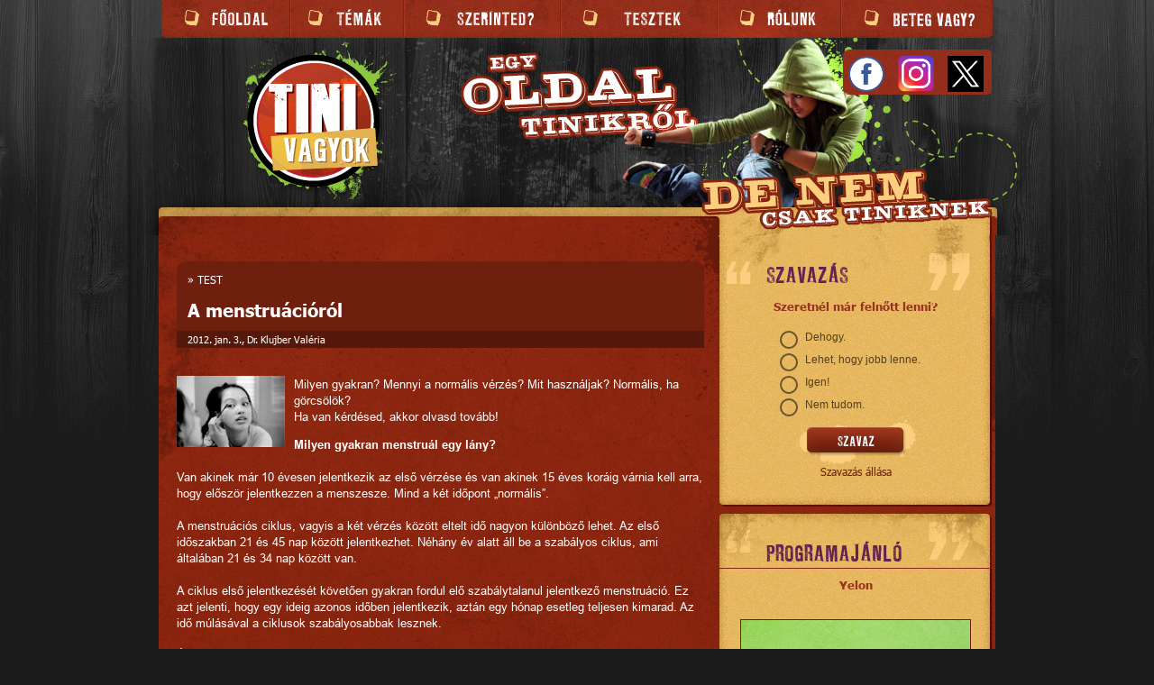

--- FILE ---
content_type: text/html; charset=utf-8
request_url: https://www.tinivagyok.hu/temak/test/item/a-menstruaciorol
body_size: 174067
content:
<!DOCTYPE html><html lang="en"><head>  
  <meta property="fb:app_id" content="339612124334049">
  <script async="" src="https://www.googletagmanager.com/gtag/js?id=G-MFN9XEF7TX"></script>
  <script async="" src="https://www.tiktok.com/embed.js"></script>
  <script>
    if(window !== undefined)
    {
      window.dataLayer = window.dataLayer || [];
      function gtag(){dataLayer.push(arguments);}
      gtag('js', new Date());

      //gtag('config', 'UA-26234695-1');


      // (function(i, s, o, g, r, a, m) {
      //         i['GoogleAnalyticsObject'] = r;
      //         i[r] = i[r] || function() {
      //             (i[r].q = i[r].q || []).push(arguments)
      //         }, i[r].l = 1 * new Date();
      //         a = s.createElement(o),
      //             m = s.getElementsByTagName(o)[0];
      //         a.async = 1;
      //         a.src = g;
      //         m.parentNode.insertBefore(a, m)
      //     })(window, document, 'script', 'https://www.google-analytics.com/analytics.js', 'ga');
      // ga('create', 'UA-26234695-1', 'auto');
       console.log('Started analytics for browser!');
      //ga('send', 'pageview');
    }
    else
    {
      console.log('Running on server, no analytics needed!');
    }    
  </script> 
  <script src="https://code.jquery.com/jquery-1.12.4.js"></script>
  <script src="https://code.jquery.com/ui/1.12.1/jquery-ui.js"></script>  
  <meta charset="utf-8">
  <title>Tinivagyok</title>
  <base href="/">  
  <script src="https://www.google.com/recaptcha/api.js" async="" defer=""></script>
  <link href="https://fonts.googleapis.com/icon?family=Material+Icons" rel="stylesheet">
  <link rel="preload" href="/assets/fonts/ll_rubber_grotesque/LLRUG_1_4.ttf" as="font" type="font/ttf" crossorigin="">
  <link rel="preload" href="/assets/fonts/tahoma/tahoma_bold.ttf" as="font" type="font/ttf" crossorigin="">
  <link rel="preload" href="/assets/fonts/tahoma/Tahoma%20Regular%20font.ttf" as="font" type="font/ttf" crossorigin="">
  <link rel="preload" href="/assets/fonts/Arial/Arial.ttf" as="font" type="font/ttf" crossorigin="">  
  <meta name="viewport" content="width=device-width initial-scale=1.0">
  <link rel="icon" type="image/x-icon" href="favicon.ico">  
<link rel="stylesheet" href="styles.f7b257847656ad511717.css"><style ng-transition="serverApp"></style><style ng-transition="serverApp">.mat-drawer-container{position:relative;z-index:1;box-sizing:border-box;-webkit-overflow-scrolling:touch;display:block;overflow:hidden}.mat-drawer-container[fullscreen]{top:0;left:0;right:0;bottom:0;position:absolute}.mat-drawer-container[fullscreen].mat-drawer-container-has-open{overflow:hidden}.mat-drawer-container.mat-drawer-container-explicit-backdrop .mat-drawer-side{z-index:3}.mat-drawer-container.ng-animate-disabled .mat-drawer-backdrop,.mat-drawer-container.ng-animate-disabled .mat-drawer-content,.ng-animate-disabled .mat-drawer-container .mat-drawer-backdrop,.ng-animate-disabled .mat-drawer-container .mat-drawer-content{transition:none}.mat-drawer-backdrop{top:0;left:0;right:0;bottom:0;position:absolute;display:block;z-index:3;visibility:hidden}.mat-drawer-backdrop.mat-drawer-shown{visibility:visible}.mat-drawer-transition .mat-drawer-backdrop{transition-duration:.4s;transition-timing-function:cubic-bezier(.25,.8,.25,1);transition-property:background-color,visibility}@media (-ms-high-contrast:active){.mat-drawer-backdrop{opacity:.5}}.mat-drawer-content{position:relative;z-index:1;display:block;height:100%;overflow:auto}.mat-drawer-transition .mat-drawer-content{transition-duration:.4s;transition-timing-function:cubic-bezier(.25,.8,.25,1);transition-property:transform,margin-left,margin-right}.mat-drawer{position:relative;z-index:4;display:block;position:absolute;top:0;bottom:0;z-index:3;outline:0;box-sizing:border-box;overflow-y:auto;transform:translate3d(-100%,0,0)}@media (-ms-high-contrast:active){.mat-drawer,[dir=rtl] .mat-drawer.mat-drawer-end{border-right:solid 1px currentColor}}@media (-ms-high-contrast:active){.mat-drawer.mat-drawer-end,[dir=rtl] .mat-drawer{border-left:solid 1px currentColor;border-right:none}}.mat-drawer.mat-drawer-side{z-index:2}.mat-drawer.mat-drawer-end{right:0;transform:translate3d(100%,0,0)}[dir=rtl] .mat-drawer{transform:translate3d(100%,0,0)}[dir=rtl] .mat-drawer.mat-drawer-end{left:0;right:auto;transform:translate3d(-100%,0,0)}.mat-drawer-inner-container{width:100%;height:100%;overflow:auto;-webkit-overflow-scrolling:touch}.mat-sidenav-fixed{position:fixed}</style><style ng-transition="serverApp">#navcontainer[_ngcontent-sc4]{overflow:scroll}@media (orientation:portrait){#navcontainer[_ngcontent-sc4]{height:auto}}@media (orientation:landscape){#navcontainer[_ngcontent-sc4]{height:200%}}.HomeButton[_ngcontent-sc4]{width:90%;padding-left:5%;padding-top:5%}#UpperPart[_ngcontent-sc4]{padding-bottom:2%}#GooglePlayIcon[_ngcontent-sc4]{width:80%}#AndroiDieta[_ngcontent-sc4]{width:80%;margin-bottom:20%}#LoginBlock[_ngcontent-sc4]{font-family:LLRubberGrotesque;color:#fbcf7f;font-size:3rem;text-align:center;width:100%}#Menu[_ngcontent-sc4]{position:relative;background:url(bg-contentTopGraf_sm_Repeatable.jpg) center top/100% repeat-y;text-align:left;padding-left:5%}#Menu[_ngcontent-sc4]   a[_ngcontent-sc4]{font-family:ll rubber,sans-serif;font-size:3rem;line-height:5.5rem;text-transform:uppercase;color:#fbcf7f;text-decoration:none}#Menu[_ngcontent-sc4]   li[_ngcontent-sc4]{font-size:4rem;color:#fbcf7f}#Menu[_ngcontent-sc4]   ul[_ngcontent-sc4]{list-style-type:none}.sidenavToggleCloseImg[_ngcontent-sc4]{top:0;left:0;width:100%;transition:opacity 1s ease-in-out}.LoginLogoutButton[_ngcontent-sc4]{width:30%;height:30%;margin-top:7%}.LoginText[_ngcontent-sc4]{text-decoration:underline}</style><style ng-transition="serverApp">.submenuitem[_ngcontent-sc5]{position:relative;border:1px solid #fff;border-color:#b43924 #64190c #64190c #b43924;background-image:url(/assets/menu/menubg.jpg);color:#fff;height:25px}.submenuitem[_ngcontent-sc5]:hover{cursor:pointer;background-image:url(/assets/menu/menubgHover.jpg)}.menuitem[_ngcontent-sc5]:hover{cursor:pointer}</style><style ng-transition="serverApp">@media screen and (min-width:960px){.PollFrontpageContainer{background:url(/assets/Components/PollFrontpage/bg-sidebarBlockTopSzavazas.png) center top no-repeat}.voteOption{margin-top:5px}.mat-radio-label{align-items:flex-start!important}.mat-radio-label-content{white-space:normal!important;padding-right:8px!important}.AlreadyVoted{margin:20px auto;text-align:center}.PollFrontpageContainerTitle{padding-top:28px;padding-left:60px;font-family:ll rubber,sans-serif;color:#622151;text-transform:uppercase;font-size:2.3em}.PollFrontpageContent{background:url(/assets/Components/PollFrontpage/bowContentRepeatable.png) center top repeat-y}.PollFrontpageQuestion{max-width:90%;padding-top:10px;color:#993420;font-weight:700;text-align:center;font-family:Tahoma;font-size:1.3em;overflow-wrap:break-word;margin:auto}.PollFrontPageAnswers{color:#553f18;font-family:Tahoma,Arial,Verdana;font-size:1.2em;padding-left:20px;padding-top:14px;padding-right:25px}.PollFrontpageLowerEdge{background:url(/assets/Components/PollFrontpage/bowLowerEdge.png) center bottom no-repeat;height:31px}#szavazButtonGraf{background:url(/assets/Components/PollFrontpage/bg-buttonGraf.png) center top no-repeat;min-width:133px;min-height:41px;padding-top:12px}#buttonSzavaz{background:url(/assets/Components/PollFrontpage/buttonSzavaz.png) no-repeat;width:111px;height:32px;border:0;font-size:0;line-height:0;text-indent:-20000px;display:block;margin:0 auto}#buttonSzavaz:hover{background-position:0 -32px;cursor:pointer}.poll_results_link{text-align:center}.poll_results_link a{color:#6d1e0e;font-size:1.2em;text-decoration:none}.poll_results_link a:hover{color:#6d1e0e;font-size:1.2em;text-decoration:underline}}@media screen and (max-width:959px){.PollFrontpageContainer{width:97%;height:auto;margin:auto}.voteOption{margin-top:4%}.mat-radio-label-content{white-space:normal!important}.AlreadyVoted{font-size:2.5rem;width:100%;text-align:center;margin:5% 0;text-transform:uppercase;font-weight:700}.PollFrontpageContainerTitle{padding-top:9%;padding-right:10%;font-family:ll rubber,sans-serif;color:#622151;text-transform:uppercase;font-size:6rem;text-align:center;background:url(/assets/Components/PollFrontpage/bg-sidebarBlockTop.png) 0 0/100% 100% no-repeat}.PollFrontpageContent{background:url(/assets/Components/PollFrontpage/bowContentRepeatable.png) center top/contain repeat-y}.PollFrontpageQuestion{padding-top:10%;color:#993420;font-weight:700;text-align:center;font-family:Tahoma;font-size:3rem}.PollFrontPageAnswers{margin:auto;width:60%;color:#553f18;font-family:Tahoma,Arial,Verdana;font-size:2.5rem;padding-top:5%}.PollFrontPageAnswers table{min-width:60%;align-self:center}.PollFrontpageLowerEdge{background:url(/assets/Components/PollFrontpage/bowLowerEdge.png) center top/contain no-repeat;width:100%;padding-bottom:11%}#szavazButtonGraf{background:url(/assets/Components/PollFrontpage/bg-buttonGraf.png) center top/75% no-repeat;padding-top:5%;padding-bottom:30%;width:100%;position:relative}#buttonSzavaz{background:url(/assets/Components/PollFrontpage/buttonSzavaz_mobile.png) 0 0/100% no-repeat;width:60%;height:50%;border:0;font-size:0;line-height:0;text-indent:-20000px;position:absolute;top:20%;left:20%}.poll_results_link{text-align:center}.poll_results_link a{color:#6d1e0e;font-size:2.5rem;text-decoration:none}}.mat-radio-button.mat-accent .mat-radio-inner-circle{background-color:#6f1105!important}.mat-radio-button.mat-accent.mat-radio-checked .mat-radio-outer-circle{border-color:#6f1105!important}</style><style ng-transition="serverApp">@media screen and (min-width:960px){#RecommendationFrontpageContainer[_ngcontent-sc7]{background:url(/assets/Components/RecommendationFrontpage/bg-sidebarBlockTop.png) center top no-repeat}#RecommendationFrontpageContainerTitle[_ngcontent-sc7]{padding-top:28px;padding-left:60px;font-family:ll rubber,sans-serif;color:#622151;text-transform:uppercase;font-size:2.3em}#RecommendationFrontpageContent[_ngcontent-sc7]{background:url(/assets/Components/RecommendationFrontpage/bowContentRepeatable.png) center top repeat-y}#RecommendationButton[_ngcontent-sc7]:hover, #RecommendationFrontpageTitle[_ngcontent-sc7]:hover, #RecommendationIntroImage[_ngcontent-sc7]:hover, #RecommendationText[_ngcontent-sc7]:hover{cursor:pointer}#RecommendationFrontpageTitle[_ngcontent-sc7]{text-align:center;padding-top:10px;padding-bottom:10px}#RecommendationFrontpageTitle[_ngcontent-sc7]   a[_ngcontent-sc7]{padding-top:10px;color:#993420;font-weight:700;font-family:Tahoma;font-size:1.3em;text-decoration:none}#RecommendationIntroImage[_ngcontent-sc7]{width:80%;margin:20px auto;display:block;border:1px solid #6d1e0e}#RecommendationText[_ngcontent-sc7]{color:#553f18;font-size:14px;line-height:18px;padding:0 0 0 10px;text-align:justify;width:80%;margin:0 auto 15px}#RecommendationText[_ngcontent-sc7]   a[_ngcontent-sc7]{text-decoration:none;color:#553f18;font-size:14px}#RecommendationButton[_ngcontent-sc7]{background:url(/assets/Components/RecommendationFrontpage/offer_arrow.png) no-repeat;width:74px;height:58px;border:0;display:block;margin:0 auto}#RecommendationFrontpageLowerEdge[_ngcontent-sc7]{background:url(/assets/Components/RecommendationFrontpage/bowLowerEdge.png) center bottom no-repeat;height:31px}}@media screen and (max-width:959px){#RecommendationFrontpageContainer[_ngcontent-sc7]{width:97%;height:auto;margin:auto}#RecommendationFrontpageTitle[_ngcontent-sc7]{text-align:center;padding-top:1%;padding-bottom:1%}#RecommendationFrontpageContainerTitle[_ngcontent-sc7]{background:url(/assets/Components/RecommendationFrontpage/bg-sidebarBlockTop.png) 0 0/100% 100% no-repeat;padding-top:9%;padding-right:10%;font-family:ll rubber,sans-serif;color:#622151;text-transform:uppercase;font-size:6rem;text-align:center}#RecommendationFrontpageContent[_ngcontent-sc7]{background:url(/assets/Components/RecommendationFrontpage/bowContentRepeatable.png) center top/contain repeat-y}#RecommendationFrontpageTitle[_ngcontent-sc7]   a[_ngcontent-sc7]{padding-top:10%;padding-bottom:3%;color:#993420;font-weight:700;text-align:center;font-family:Tahoma;font-size:3rem;text-decoration:none}#RecommendationIntroImage[_ngcontent-sc7]{width:80%;margin:1% auto;display:block;border-radius:.3rem;border:.1rem solid #6d1e0e}#RecommendationText[_ngcontent-sc7]{color:#553f18;font-size:3rem;line-height:3.5rem;padding:0 0 0 .1rem;text-align:justify;width:80%;margin:0 auto 15%}#RecommendationText[_ngcontent-sc7]   a[_ngcontent-sc7]{text-decoration:none;color:#553f18;font-size:3rem}#RecommendationButtonContainer[_ngcontent-sc7]{width:45%;padding-bottom:35%;position:relative;margin:0 32% 0 23%}#RecommendationButton[_ngcontent-sc7]{background:url(/assets/Components/RecommendationFrontpage/offer_arrow.png) 0 0/100% 100% no-repeat;width:100%;height:100%;border:0;display:block;margin:0 auto;position:absolute;left:0;top:0}#RecommendationButton[_ngcontent-sc7]:hover{cursor:pointer}#RecommendationFrontpageLowerEdge[_ngcontent-sc7]{background:url(/assets/Components/RecommendationFrontpage/bowLowerEdge.png) center top/contain no-repeat;width:100%;padding-bottom:11%}}</style><style ng-transition="serverApp">@media screen and (min-width:960px){.SearchFrontpageContainer[_ngcontent-sc8]{background:url(/assets/Components/SearchFrontpage/bg-sidebarBlockTop.png) center top no-repeat}.SearchFrontpageContainerTitle[_ngcontent-sc8]{padding-top:28px;padding-left:60px;font-family:ll rubber,sans-serif;color:#622151;text-transform:uppercase;font-size:2.3em}.SearchFrontpageContent[_ngcontent-sc8]{padding-top:30px;background:url(/assets/Components/SearchFrontpage/bowContentRepeatable.png) center top repeat-y}.SearchFrontpageLowerEdge[_ngcontent-sc8]{background:url(/assets/Components/SearchFrontpage/bowLowerEdge.png) center bottom no-repeat;height:31px}.SearchFrontpageinputText[_ngcontent-sc8]{background:url(/assets/Components/SearchFrontpage/bg-inputSearchGraf.png) center top no-repeat;border:0;width:177px;height:14px;padding:13px 20px;margin:0 auto;display:block;font:12px Tahoma,Geneva,sans-serif;color:#76571f}#keresButtonGraf[_ngcontent-sc8]{background:url(/assets/Components/SearchFrontpage/bg-buttonGraf.png) center top no-repeat;min-width:133px;min-height:41px;padding-top:12px}#buttonKeres[_ngcontent-sc8]{background:url(/assets/Components/SearchFrontpage/button_keres.png) no-repeat;width:111px;height:32px;border:0;font-size:0;line-height:0;text-indent:-20000px;display:block;margin:0 auto}#buttonKeres[_ngcontent-sc8]:hover{background-position:0 -32px;cursor:pointer}}@media screen and (max-width:959px){.SearchFrontpageContainer[_ngcontent-sc8]{width:97%;height:auto;margin:auto}.SearchFrontpageContainerTitle[_ngcontent-sc8]{background:url(/assets/Components/SearchFrontpage/bg-sidebarBlockTop.png) 0 0/100% 100% no-repeat;padding-bottom:4%;padding-top:10%;padding-right:10%;font-family:ll rubber,sans-serif;color:#622151;text-transform:uppercase;font-size:6rem;text-align:center}.SearchFrontpageContent[_ngcontent-sc8]{padding-top:4%;background:url(/assets/Components/SearchFrontpage/bowContentRepeatable.png) center top/contain repeat-y}.SearchFrontpageLowerEdge[_ngcontent-sc8]{background:url(/assets/Components/SearchFrontpage/bowLowerEdge.png) center bottom/100% 100% no-repeat;width:100%;padding-bottom:12%}.SearchFrontpageinputTextContainer[_ngcontent-sc8]{width:60%;margin:auto;padding-bottom:10%;position:relative}.SearchFrontpageinputText[_ngcontent-sc8]{background:url(/assets/Components/SearchFrontpage/bg-inputSearchGraf.png) center top/100% 100% no-repeat;position:absolute;left:0;top:0;width:90%;height:100%;border:0;padding:1% 5%;display:block;font:3rem Tahoma,Geneva,sans-serif;color:#76571f}#keresButtonGraf[_ngcontent-sc8]{background:url(/assets/Components/SearchFrontpage/bg-buttonGraf.png) center top/75% no-repeat;padding-top:5%;padding-bottom:30%;width:100%;position:relative}#buttonKeres[_ngcontent-sc8]{background:url(/assets/Components/SearchFrontpage/button_keres_Mobile.png) 0 0/100% no-repeat;width:60%;height:50%;border:0;font-size:0;line-height:0;text-indent:-20000px;position:absolute;top:20%;left:20%}}</style><style ng-transition="serverApp">@media screen and (min-width:960px){#FBIcon[_ngcontent-sc1]{width:40px}#InstaIcon[_ngcontent-sc1], #TwitterIcon[_ngcontent-sc1]{width:40px;margin-left:15px}}@media screen and (max-width:959px){#FBIcon[_ngcontent-sc1]{width:32%}#InstaIcon[_ngcontent-sc1], #TwitterIcon[_ngcontent-sc1]{width:32%;margin-left:2%}}</style><style ng-transition="serverApp">@media screen and (min-width:960px){.spinner{margin:5% auto}.facebook{width:50px;height:50px}#ArticleContainer{margin-top:5%;width:100%;max-width:100%;font-family:Tahoma;margin-bottom:15%}#ArticleInfos{width:100%;background-color:#6f1f0e;border-radius:1rem 1rem 0 0;color:#fff;z-index:1;margin-bottom:3%}#ArticleCategory{padding:2% 0 0 2%;font-size:12px;text-transform:uppercase;text-decoration:none;color:#fff}#ArticleCategory a,#ReturnToMainPage a{text-transform:uppercase;text-decoration:none;color:#fff}#ReturnToMainPage{padding:2% 0 2% 2%;font-size:12px;text-transform:uppercase;text-decoration:none;color:#fff}#ArticleTitle{padding:2% 0 2% 2%;font-size:20px;font-weight:700}#ArticleAuthor{padding:.5% 0 .5% 2%;background-color:#55190c;font-size:11px}#ArticleTags{width:100%;padding:.5% 0 .5% 2%;background-color:#55190c;font-size:11px;color:#fbcf7f}.TagLinkContainer{margin-right:5px}.TagLink{color:#fbcf7f}.TagLink:hover{cursor:pointer;text-decoration:underline}#ArticleBody{font-family:Arial,Helvetica,sans-serif;text-align:left;font-size:13px;line-height:18px;color:#fff;background:url(/assets/lineDottedYellow.gif) center bottom/1% repeat-x;margin:0 0 5%;padding-bottom:5%;width:100%;max-width:100%;word-break:break-word}#ArticleBody a{color:#e7bd6a;text-decoration:underline}#ArticleBody img{float:left;margin-bottom:3px;margin-right:10px}#CommentsContainer,#RatingTitle,#RelatedArticles{width:100%}#CommentsTop,#RelatedArticlesTop{width:100%;background-color:#6f1f0e;border-radius:3px;color:#e7bd6a;z-index:1;margin-bottom:8px;font-size:14px;padding-left:1%;line-height:25px}#RelatedArticles ul{list-style-image:url(bg-liRowGreen.png)}#RelatedArticles li,#RelatedArticles li a{color:#fff;font-size:14px;line-height:25px;text-decoration:underline}#FBCommentsContainer{background-color:#fff}#RatingTitleTop{width:100%;background-color:#6f1f0e;border-radius:3px;color:#e7bd6a;z-index:1;margin-top:8px;margin-bottom:8px;font-size:14px;padding-left:1%;line-height:25px}#StarRating{margin-bottom:150px}.YouTubeContainer{position:relative;width:100%;height:0;padding-bottom:56.25%}.YouTubeVideo{position:absolute;top:0;left:0;width:100%;height:100%}.RelatedArticleLink:hover{cursor:pointer}#ArticleIntros{background:url(/assets/lineDottedYellow.gif) center bottom repeat-x;margin:0 0 10px;padding-bottom:10px}.fb-comments{background:#fff}#ShareContainer{margin-bottom:20px}}@media screen and (max-width:959px){.spinner{margin:5% auto}.facebook{width:50%;height:auto}#ArticleContainer{margin-top:5%;width:100%;max-width:100%;font-family:Tahoma;margin-bottom:15%}#ArticleInfos{width:100%;background-color:#6f1f0e;border-radius:1rem 1rem 0 0;color:#fff;z-index:1;margin-bottom:3%}#ArticleCategory{padding:2% 0 0 2%;font-size:3rem;text-transform:uppercase;text-decoration:none;color:#fff}#ArticleCategory a,#ReturnToMainPage a{text-transform:uppercase;text-decoration:none;color:#fff}#ReturnToMainPage{padding:2% 0 2% 2%;font-size:3rem;text-transform:uppercase;text-decoration:none;color:#fff}#ArticleTitle{padding:2% 0 2% 2%;font-size:4rem;font-weight:700}#ArticleAuthor{padding:.5% 0 .5% 2%;background-color:#55190c;font-size:2.5rem}#ArticleTags{width:100%;padding:.5% 0 .5% 2%;background-color:#55190c;font-size:2rem;color:#fbcf7f}#ArticleBody{font-family:Arial,Helvetica,sans-serif;text-align:left;font-size:3rem;line-height:3.6rem;color:#fff;background:url(/assets/lineDottedYellow.gif) center bottom/1% repeat-x;margin:0 0 5%;padding-bottom:5%;width:100%;max-width:100%;word-break:break-word}#ArticleBody a{color:#e7bd6a;text-decoration:underline}#ArticleBody table{margin-top:2%;margin-bottom:2%;width:100%}#ArticleBody img{width:100%;margin-top:2%;margin-bottom:2%}#CommentsContainer,#RatingTitle,#RelatedArticles{width:100%}#CommentsTop,#RelatedArticlesTop{width:100%;background-color:#6f1f0e;border-radius:1rem;color:#e7bd6a;z-index:1;margin-bottom:3%;font-size:2.5rem;padding-left:1%;line-height:4rem}#RelatedArticles ul{list-style-image:url(bg-liRowGreen.png)}#RelatedArticles li,#RelatedArticles li a{color:#fff;font-size:2.5rem;line-height:4rem;text-decoration:underline}#FBCommentsContainer{background-color:#fff}#RatingTitleTop{width:100%;background-color:#6f1f0e;border-radius:1rem;color:#e7bd6a;z-index:1;margin-top:3%;margin-bottom:3%;font-size:2.5rem;padding-left:1%;line-height:4rem}#StarRating{margin-bottom:150px}.YouTubeContainer{position:relative;width:100%;height:0;padding-bottom:56.25%}.TagLinkContainer{margin-right:1rem}.TagLink{color:#fbcf7f}.YouTubeVideo{position:absolute;top:0;left:0;width:100%;height:100%}.fb-comments{background:#fff}#ShareContainer{margin-bottom:1rem}}.mat-progress-spinner circle{stroke:#e7bd6a}</style><style ng-transition="serverApp">.mat-progress-spinner{display:block;position:relative}.mat-progress-spinner svg{position:absolute;transform:rotate(-90deg);top:0;left:0;transform-origin:center;overflow:visible}.mat-progress-spinner circle{fill:transparent;transform-origin:center;transition:stroke-dashoffset 225ms linear}._mat-animation-noopable.mat-progress-spinner circle{transition:none;animation:none}.mat-progress-spinner.mat-progress-spinner-indeterminate-animation[mode=indeterminate]{animation:mat-progress-spinner-linear-rotate 2s linear infinite}._mat-animation-noopable.mat-progress-spinner.mat-progress-spinner-indeterminate-animation[mode=indeterminate]{transition:none;animation:none}.mat-progress-spinner.mat-progress-spinner-indeterminate-animation[mode=indeterminate] circle{transition-property:stroke;animation-duration:4s;animation-timing-function:cubic-bezier(.35,0,.25,1);animation-iteration-count:infinite}._mat-animation-noopable.mat-progress-spinner.mat-progress-spinner-indeterminate-animation[mode=indeterminate] circle{transition:none;animation:none}.mat-progress-spinner.mat-progress-spinner-indeterminate-fallback-animation[mode=indeterminate]{animation:mat-progress-spinner-stroke-rotate-fallback 10s cubic-bezier(.87,.03,.33,1) infinite}._mat-animation-noopable.mat-progress-spinner.mat-progress-spinner-indeterminate-fallback-animation[mode=indeterminate]{transition:none;animation:none}.mat-progress-spinner.mat-progress-spinner-indeterminate-fallback-animation[mode=indeterminate] circle{transition-property:stroke}._mat-animation-noopable.mat-progress-spinner.mat-progress-spinner-indeterminate-fallback-animation[mode=indeterminate] circle{transition:none;animation:none}@keyframes mat-progress-spinner-linear-rotate{0%{transform:rotate(0)}100%{transform:rotate(360deg)}}@keyframes mat-progress-spinner-stroke-rotate-100{0%{stroke-dashoffset:268.60617px;transform:rotate(0)}12.5%{stroke-dashoffset:56.54867px;transform:rotate(0)}12.5001%{stroke-dashoffset:56.54867px;transform:rotateX(180deg) rotate(72.5deg)}25%{stroke-dashoffset:268.60617px;transform:rotateX(180deg) rotate(72.5deg)}25.0001%{stroke-dashoffset:268.60617px;transform:rotate(270deg)}37.5%{stroke-dashoffset:56.54867px;transform:rotate(270deg)}37.5001%{stroke-dashoffset:56.54867px;transform:rotateX(180deg) rotate(161.5deg)}50%{stroke-dashoffset:268.60617px;transform:rotateX(180deg) rotate(161.5deg)}50.0001%{stroke-dashoffset:268.60617px;transform:rotate(180deg)}62.5%{stroke-dashoffset:56.54867px;transform:rotate(180deg)}62.5001%{stroke-dashoffset:56.54867px;transform:rotateX(180deg) rotate(251.5deg)}75%{stroke-dashoffset:268.60617px;transform:rotateX(180deg) rotate(251.5deg)}75.0001%{stroke-dashoffset:268.60617px;transform:rotate(90deg)}87.5%{stroke-dashoffset:56.54867px;transform:rotate(90deg)}87.5001%{stroke-dashoffset:56.54867px;transform:rotateX(180deg) rotate(341.5deg)}100%{stroke-dashoffset:268.60617px;transform:rotateX(180deg) rotate(341.5deg)}}@keyframes mat-progress-spinner-stroke-rotate-fallback{0%{transform:rotate(0)}25%{transform:rotate(1170deg)}50%{transform:rotate(2340deg)}75%{transform:rotate(3510deg)}100%{transform:rotate(4680deg)}}</style><style ng-transition="serverApp">.mat-radio-button{display:inline-block;-webkit-tap-highlight-color:transparent;outline:0}.mat-radio-label{-webkit-user-select:none;-moz-user-select:none;-ms-user-select:none;user-select:none;cursor:pointer;display:inline-flex;align-items:center;white-space:nowrap;vertical-align:middle;width:100%}.mat-radio-container{box-sizing:border-box;display:inline-block;position:relative;width:20px;height:20px;flex-shrink:0}.mat-radio-outer-circle{box-sizing:border-box;height:20px;left:0;position:absolute;top:0;transition:border-color ease 280ms;width:20px;border-width:2px;border-style:solid;border-radius:50%}._mat-animation-noopable .mat-radio-outer-circle{transition:none}.mat-radio-inner-circle{border-radius:50%;box-sizing:border-box;height:20px;left:0;position:absolute;top:0;transition:transform ease 280ms,background-color ease 280ms;width:20px;transform:scale(.001)}._mat-animation-noopable .mat-radio-inner-circle{transition:none}.mat-radio-checked .mat-radio-inner-circle{transform:scale(.5)}@media (-ms-high-contrast:active){.mat-radio-checked .mat-radio-inner-circle{border:solid 10px}}.mat-radio-label-content{-webkit-user-select:auto;-moz-user-select:auto;-ms-user-select:auto;user-select:auto;display:inline-block;order:0;line-height:inherit;padding-left:8px;padding-right:0}[dir=rtl] .mat-radio-label-content{padding-right:8px;padding-left:0}.mat-radio-label-content.mat-radio-label-before{order:-1;padding-left:0;padding-right:8px}[dir=rtl] .mat-radio-label-content.mat-radio-label-before{padding-right:0;padding-left:8px}.mat-radio-disabled,.mat-radio-disabled .mat-radio-label{cursor:default}.mat-radio-button .mat-radio-ripple{position:absolute;left:calc(50% - 20px);top:calc(50% - 20px);height:40px;width:40px;z-index:1;pointer-events:none}.mat-radio-button .mat-radio-ripple .mat-ripple-element:not(.mat-radio-persistent-ripple){opacity:.16}.mat-radio-persistent-ripple{width:100%;height:100%;transform:none}.mat-radio-container:hover .mat-radio-persistent-ripple{opacity:.04}.mat-radio-button:not(.mat-radio-disabled).cdk-keyboard-focused .mat-radio-persistent-ripple,.mat-radio-button:not(.mat-radio-disabled).cdk-program-focused .mat-radio-persistent-ripple{opacity:.12}.mat-radio-disabled .mat-radio-container:hover .mat-radio-persistent-ripple,.mat-radio-persistent-ripple{opacity:0}@media (hover:none){.mat-radio-container:hover .mat-radio-persistent-ripple{display:none}}.mat-radio-input{bottom:0;left:50%}@media (-ms-high-contrast:active){.mat-radio-disabled{opacity:.5}}</style><meta property="og:url" content="https://tinivagyok.hu/temak/test/item/a-menstruaciorol"><meta property="og:type" content="website"><meta property="og:title" content="A menstruációról"><meta property="og:description" content="Milyen gyakran? Mennyi a normális vérzés? Mit használjak? Normális, ha görcsölök? Ha van kérdésed, akkor olvasd tovább!"><meta property="og:image" content="https://admin.tinivagyok.hu/assets/oldimages/stories/menstruacio/pici.jpg"><style ng-transition="serverApp">@media screen and (min-width:960px){.articlecategoryname,.articlecategoryname a{font:11px Tahoma,Geneva,sans-serif!important;text-align:justify!important;color:#fff!important;text-transform:uppercase}.articleimage{width:122px;height:auto;margin:0 10px 3px 0;float:left;border:1px solid #fbcf7f}.articletitle a{font-weight:700;color:#fbcf7f;text-decoration:none;line-height:21px;font-size:1.8em;font-family:Arial}.articletitle a:hover{text-decoration:underline;cursor:pointer}.articleintro>div{color:#fff;font-size:1.3em;line-height:16px;text-align:left;font-family:Arial}.articleintro:hover{cursor:pointer}.articleintro a{color:#fbcf7f}.articleintro>div>p{margin-top:0}.articleicon{height:35px}}@media screen and (max-width:959px){.articlecategoryname{color:#fff;text-transform:uppercase;font-size:2.2rem}.articlecategoryname a{color:#fff!important;text-transform:uppercase!important;font-size:2.2rem!important}.articleimage{width:40%;height:auto;margin:0 2rem .8rem 0;float:left;border:1px solid #fbcf7f}.articletitle a{padding-top:2rem;font-weight:700;color:#fbcf7f;text-decoration:none;line-height:4rem;font-size:3rem;font-family:Arial}.articletitle a:hover{text-decoration:underline}.articleintro>div{color:#fff;font-size:3rem;line-height:3.5rem;text-align:justify;font-family:Arial;word-wrap:break-word}.articleintro>div>p{margin-top:0;word-wrap:break-word}.articleintro a{color:#fbcf7f}#articleContainer{width:100%}#articleContainer:hover{cursor:pointer}.articleicon{width:100%;height:auto}}</style><style class="flex-layout-ssr">@media all {.flex-layout-1143424944 {-webkit-flex-direction:row;box-sizing:border-box;display:flex;flex-direction:row;-webkit-align-content:stretch;-webkit-align-items:stretch;-webkit-justify-content:center;align-content:stretch;align-items:stretch;justify-content:center;}.flex-layout-1143424945 {-webkit-flex-direction:column;box-sizing:border-box;display:flex;flex-direction:column;-webkit-align-content:center;-webkit-align-items:center;-webkit-justify-content:flex-start;align-content:center;align-items:center;justify-content:flex-start;}.flex-layout-1143424946 {-webkit-align-content:stretch;-webkit-align-items:stretch;-webkit-flex-direction:row;-webkit-justify-content:center;align-content:stretch;align-items:stretch;box-sizing:border-box;display:flex;flex-direction:row;justify-content:center;max-height:42px;-webkit-flex:1 1 42px;flex:1 1 42px;min-height:42px;}.flex-layout-1143424947 {-webkit-flex-direction:row;box-sizing:border-box;display:flex;flex-direction:row;-webkit-align-content:flex-start;-webkit-align-items:flex-start;-webkit-justify-content:center;align-content:flex-start;align-items:flex-start;justify-content:center;}.flex-layout-1143424948 {-webkit-flex-direction:column;box-sizing:border-box;display:flex;flex-direction:column;}.flex-layout-1143424949 {-webkit-flex-direction:row;box-sizing:border-box;display:flex;flex-direction:row;-webkit-align-content:center;-webkit-align-items:center;-webkit-justify-content:space-between;align-content:center;align-items:center;justify-content:space-between;}.flex-layout-1143424950 {-webkit-flex-direction:column;box-sizing:border-box;display:flex;flex-direction:column;-webkit-align-content:stretch;-webkit-align-items:stretch;-webkit-justify-content:space-between;align-content:stretch;align-items:stretch;justify-content:space-between;}.flex-layout-1143424951 {-webkit-flex-direction:row;box-sizing:border-box;display:flex;flex-direction:row;}.flex-layout-1143424952 {-webkit-flex-direction:row;box-sizing:border-box;display:flex;flex-direction:row;-webkit-align-content:center;-webkit-align-items:center;-webkit-justify-content:space-between;align-content:center;align-items:center;justify-content:space-between;max-width:80%;-webkit-flex:1 1 100%;flex:1 1 100%;}.flex-layout-1143424953 {-webkit-flex:1 1 100%;box-sizing:border-box;flex:1 1 100%;max-width:35%;}.flex-layout-1143424954 {-webkit-flex:1 1 100%;box-sizing:border-box;flex:1 1 100%;max-width:20%;}.flex-layout-1143424955 {-webkit-align-self:start start;align-self:start start;}.flex-layout-1143424956 {-webkit-flex-direction:row;box-sizing:border-box;display:flex;flex-direction:row;-webkit-align-content:center;-webkit-align-items:center;-webkit-justify-content:center;align-content:center;align-items:center;justify-content:center;}.flex-layout-1143424957 {-webkit-align-content:center;-webkit-align-items:center;-webkit-flex-direction:row;-webkit-justify-content:center;align-content:center;align-items:center;box-sizing:border-box;display:flex;flex-direction:row;justify-content:center;max-width:50%;-webkit-flex:1 1 100%;flex:1 1 100%;}.flex-layout-1143424958 {-webkit-align-content:center;-webkit-align-items:center;-webkit-flex-direction:row;-webkit-justify-content:center;align-content:center;align-items:center;box-sizing:border-box;display:flex;flex-direction:row;justify-content:center;max-width:50%;-webkit-flex:1 1 100%;flex:1 1 100%;}.flex-layout-1143424959 {-webkit-align-content:stretch;-webkit-align-items:stretch;-webkit-flex-direction:row;-webkit-justify-content:center;align-content:stretch;align-items:stretch;box-sizing:border-box;display:flex;flex-direction:row;justify-content:center;}.flex-layout-1143424960 {-webkit-flex-direction:column;box-sizing:border-box;display:flex;flex-direction:column;}.flex-layout-1143424961 {display:block;}.flex-layout-1143424962 {display:none;}.flex-layout-1143424963 {display:none;}.flex-layout-1143424964 {-webkit-flex-direction:column;box-sizing:border-box;display:flex;flex-direction:column;}.flex-layout-1143424965 {display:block;}.flex-layout-1143424966 {display:none;}.flex-layout-1143424967 {display:none;}.flex-layout-1143424968 {-webkit-flex-direction:column;box-sizing:border-box;display:flex;flex-direction:column;}.flex-layout-1143424969 {display:block;}.flex-layout-1143424970 {display:none;}.flex-layout-1143424971 {display:none;}.flex-layout-1143424972 {-webkit-flex-direction:column;box-sizing:border-box;display:flex;flex-direction:column;}.flex-layout-1143424973 {display:block;}.flex-layout-1143424974 {display:none;}.flex-layout-1143424975 {display:none;}.flex-layout-1143424976 {-webkit-flex-direction:column;box-sizing:border-box;display:flex;flex-direction:column;}.flex-layout-1143424977 {display:block;}.flex-layout-1143424978 {display:none;}.flex-layout-1143424979 {display:none;}.flex-layout-1143424980 {-webkit-flex-direction:column;box-sizing:border-box;display:flex;flex-direction:column;}.flex-layout-1143424981 {display:block;}.flex-layout-1143424982 {display:none;}.flex-layout-1143424983 {display:none;}.flex-layout-1143424984 {}.flex-layout-1143424985 {}.flex-layout-1143424986 {}.flex-layout-1143424987 {-webkit-align-content:center;-webkit-align-items:center;-webkit-flex-direction:row;-webkit-justify-content:center;align-content:center;align-items:center;box-sizing:border-box;display:flex;flex-direction:row;justify-content:center;}.flex-layout-1143424988 {-webkit-flex-direction:row;box-sizing:border-box;display:flex;flex-direction:row;-webkit-align-content:stretch;-webkit-align-items:stretch;-webkit-justify-content:center;align-content:stretch;align-items:stretch;justify-content:center;}.flex-layout-1143424989 {-webkit-flex-direction:column;box-sizing:border-box;display:flex;flex-direction:column;}.flex-layout-1143424990 {-webkit-flex-direction:column;box-sizing:border-box;display:flex;flex-direction:column;-webkit-align-content:center;-webkit-align-items:center;-webkit-justify-content:flex-start;align-content:center;align-items:center;justify-content:flex-start;}.flex-layout-1143424991 {-webkit-align-self:flex-start;align-self:flex-start;}.flex-layout-1143424992 {-webkit-flex-direction:column;box-sizing:border-box;display:flex;flex-direction:column;}.flex-layout-1143424993 {-webkit-flex-direction:column;box-sizing:border-box;display:flex;flex-direction:column;}.flex-layout-1143424994 {margin-bottom:12px;-webkit-flex-direction:row;box-sizing:border-box;display:flex;flex-direction:row;-webkit-align-content:flex-start;-webkit-align-items:flex-start;-webkit-justify-content:flex-start;align-content:flex-start;align-items:flex-start;justify-content:flex-start;}.flex-layout-1143424995 {}.flex-layout-1143424996 {-webkit-flex-direction:column;box-sizing:border-box;display:flex;flex-direction:column;margin-left:10px;}.flex-layout-1143424997 {-webkit-flex-direction:column;box-sizing:border-box;display:flex;flex-direction:column;}.flex-layout-1143424998 {margin-bottom:12px;-webkit-flex-direction:row;box-sizing:border-box;display:flex;flex-direction:row;-webkit-align-content:flex-start;-webkit-align-items:flex-start;-webkit-justify-content:flex-start;align-content:flex-start;align-items:flex-start;justify-content:flex-start;}.flex-layout-1143424999 {}.flex-layout-1143425000 {-webkit-flex-direction:column;box-sizing:border-box;display:flex;flex-direction:column;margin-left:10px;}}@media screen and (min-width: 600px) {.flex-layout-1143424944 {-webkit-flex-direction:row;box-sizing:border-box;display:flex;flex-direction:row;-webkit-align-content:stretch;-webkit-align-items:stretch;-webkit-justify-content:center;align-content:stretch;align-items:stretch;justify-content:center;}.flex-layout-1143424945 {-webkit-flex-direction:column;box-sizing:border-box;display:flex;flex-direction:column;-webkit-align-content:center;-webkit-align-items:center;-webkit-justify-content:flex-start;align-content:center;align-items:center;justify-content:flex-start;}.flex-layout-1143424984 {}.flex-layout-1143424946 {-webkit-align-content:stretch;-webkit-align-items:stretch;-webkit-flex-direction:row;-webkit-justify-content:center;align-content:stretch;align-items:stretch;box-sizing:border-box;display:flex;flex-direction:row;justify-content:center;max-height:42px;-webkit-flex:1 1 42px;flex:1 1 42px;min-height:42px;}.flex-layout-1143424947 {-webkit-flex-direction:row;box-sizing:border-box;display:flex;flex-direction:row;-webkit-align-content:flex-start;-webkit-align-items:flex-start;-webkit-justify-content:center;align-content:flex-start;align-items:flex-start;justify-content:center;}.flex-layout-1143424985 {}.flex-layout-1143424986 {}.flex-layout-1143424948 {-webkit-flex-direction:column;box-sizing:border-box;display:flex;flex-direction:column;}.flex-layout-1143425001 {}.flex-layout-1143425002 {}.flex-layout-1143425003 {}.flex-layout-1143425004 {}.flex-layout-1143424949 {-webkit-flex-direction:row;box-sizing:border-box;display:flex;flex-direction:row;-webkit-align-content:center;-webkit-align-items:center;-webkit-justify-content:space-between;align-content:center;align-items:center;justify-content:space-between;}.flex-layout-1143424950 {-webkit-flex-direction:column;box-sizing:border-box;display:flex;flex-direction:column;-webkit-align-content:stretch;-webkit-align-items:stretch;-webkit-justify-content:space-between;align-content:stretch;align-items:stretch;justify-content:space-between;}.flex-layout-1143424951 {-webkit-flex-direction:row;box-sizing:border-box;display:flex;flex-direction:row;}.flex-layout-1143424952 {-webkit-flex:1 1 100%;box-sizing:border-box;flex:1 1 100%;max-width:80%;-webkit-flex-direction:row;display:flex;flex-direction:row;-webkit-align-content:center;-webkit-align-items:center;-webkit-justify-content:space-between;align-content:center;align-items:center;justify-content:space-between;}.flex-layout-1143424954 {-webkit-flex:1 1 100%;box-sizing:border-box;flex:1 1 100%;max-width:20%;}.flex-layout-1143424953 {-webkit-flex:1 1 100%;box-sizing:border-box;flex:1 1 100%;max-width:35%;}.flex-layout-1143424955 {-webkit-align-self:start start;align-self:start start;}.flex-layout-1143424956 {-webkit-flex-direction:row;box-sizing:border-box;display:flex;flex-direction:row;-webkit-align-content:center;-webkit-align-items:center;-webkit-justify-content:center;align-content:center;align-items:center;justify-content:center;}.flex-layout-1143424957 {-webkit-flex:1 1 100%;box-sizing:border-box;flex:1 1 100%;max-width:50%;-webkit-align-content:center;-webkit-align-items:center;-webkit-flex-direction:row;-webkit-justify-content:center;align-content:center;align-items:center;display:flex;flex-direction:row;justify-content:center;}.flex-layout-1143424958 {-webkit-flex:1 1 100%;box-sizing:border-box;flex:1 1 100%;max-width:50%;-webkit-align-content:center;-webkit-align-items:center;-webkit-flex-direction:row;-webkit-justify-content:center;align-content:center;align-items:center;display:flex;flex-direction:row;justify-content:center;}.flex-layout-1143424959 {-webkit-align-content:stretch;-webkit-align-items:stretch;-webkit-flex-direction:row;-webkit-justify-content:center;align-content:stretch;align-items:stretch;box-sizing:border-box;display:flex;flex-direction:row;justify-content:center;}.flex-layout-1143424960 {-webkit-flex-direction:column;box-sizing:border-box;display:flex;flex-direction:column;}.flex-layout-1143424961 {display:block;}.flex-layout-1143424962 {display:none;}.flex-layout-1143424963 {display:none;}.flex-layout-1143424964 {-webkit-flex-direction:column;box-sizing:border-box;display:flex;flex-direction:column;}.flex-layout-1143424965 {display:block;}.flex-layout-1143424966 {display:none;}.flex-layout-1143424967 {display:none;}.flex-layout-1143424968 {-webkit-flex-direction:column;box-sizing:border-box;display:flex;flex-direction:column;}.flex-layout-1143424969 {display:block;}.flex-layout-1143424970 {display:none;}.flex-layout-1143424971 {display:none;}.flex-layout-1143424972 {-webkit-flex-direction:column;box-sizing:border-box;display:flex;flex-direction:column;}.flex-layout-1143424973 {display:block;}.flex-layout-1143424974 {display:none;}.flex-layout-1143424975 {display:none;}.flex-layout-1143424976 {-webkit-flex-direction:column;box-sizing:border-box;display:flex;flex-direction:column;}.flex-layout-1143424977 {display:block;}.flex-layout-1143424978 {display:none;}.flex-layout-1143424979 {display:none;}.flex-layout-1143424980 {-webkit-flex-direction:column;box-sizing:border-box;display:flex;flex-direction:column;}.flex-layout-1143424981 {display:block;}.flex-layout-1143424982 {display:none;}.flex-layout-1143424983 {display:none;}.flex-layout-1143424988 {-webkit-flex-direction:row;box-sizing:border-box;display:flex;flex-direction:row;-webkit-align-content:stretch;-webkit-align-items:stretch;-webkit-justify-content:center;align-content:stretch;align-items:stretch;justify-content:center;}.flex-layout-1143424989 {-webkit-flex-direction:column;box-sizing:border-box;display:flex;flex-direction:column;}.flex-layout-1143424990 {-webkit-flex-direction:column;box-sizing:border-box;display:flex;flex-direction:column;-webkit-align-content:center;-webkit-align-items:center;-webkit-justify-content:flex-start;align-content:center;align-items:center;justify-content:flex-start;}.flex-layout-1143424991 {-webkit-align-self:flex-start;align-self:flex-start;}.flex-layout-1143424992 {-webkit-flex-direction:column;box-sizing:border-box;display:flex;flex-direction:column;}.flex-layout-1143424993 {-webkit-flex-direction:column;box-sizing:border-box;display:flex;flex-direction:column;}.flex-layout-1143424994 {margin-bottom:12px;-webkit-flex-direction:row;box-sizing:border-box;display:flex;flex-direction:row;-webkit-align-content:flex-start;-webkit-align-items:flex-start;-webkit-justify-content:flex-start;align-content:flex-start;align-items:flex-start;justify-content:flex-start;}.flex-layout-1143424995 {}.flex-layout-1143424996 {-webkit-flex-direction:column;box-sizing:border-box;display:flex;flex-direction:column;margin-left:10px;}.flex-layout-1143424997 {-webkit-flex-direction:column;box-sizing:border-box;display:flex;flex-direction:column;}.flex-layout-1143424998 {margin-bottom:12px;-webkit-flex-direction:row;box-sizing:border-box;display:flex;flex-direction:row;-webkit-align-content:flex-start;-webkit-align-items:flex-start;-webkit-justify-content:flex-start;align-content:flex-start;align-items:flex-start;justify-content:flex-start;}.flex-layout-1143424999 {}.flex-layout-1143425000 {-webkit-flex-direction:column;box-sizing:border-box;display:flex;flex-direction:column;margin-left:10px;}}@media screen and (min-width: 960px) {.flex-layout-1143424944 {-webkit-flex-direction:row;box-sizing:border-box;display:flex;flex-direction:row;-webkit-align-content:stretch;-webkit-align-items:stretch;-webkit-justify-content:center;align-content:stretch;align-items:stretch;justify-content:center;}.flex-layout-1143424945 {-webkit-flex-direction:column;box-sizing:border-box;display:flex;flex-direction:column;-webkit-align-content:center;-webkit-align-items:center;-webkit-justify-content:flex-start;align-content:center;align-items:center;justify-content:flex-start;}.flex-layout-1143424984 {display:none;}.flex-layout-1143424946 {-webkit-align-content:stretch;-webkit-align-items:stretch;-webkit-flex-direction:row;-webkit-justify-content:center;align-content:stretch;align-items:stretch;box-sizing:border-box;display:flex;flex-direction:row;justify-content:center;max-height:42px;-webkit-flex:1 1 42px;flex:1 1 42px;min-height:42px;}.flex-layout-1143424947 {-webkit-flex:1 1 219px;box-sizing:border-box;flex:1 1 219px;min-height:219px;-webkit-flex-direction:row;display:flex;flex-direction:row;-webkit-align-content:flex-start;-webkit-align-items:flex-start;-webkit-justify-content:center;align-content:flex-start;align-items:flex-start;justify-content:center;}.flex-layout-1143424985 {display:none;}.flex-layout-1143424986 {}.flex-layout-1143425005 {-webkit-flex-direction:row;box-sizing:border-box;display:flex;flex-direction:row;-webkit-align-content:flex-start;-webkit-align-items:flex-start;-webkit-justify-content:center;align-content:flex-start;align-items:flex-start;justify-content:center;}.flex-layout-1143425006 {-webkit-flex:1 1 610px;box-sizing:border-box;flex:1 1 610px;max-width:610px;min-width:610px;}.flex-layout-1143424948 {-webkit-flex:1 1 318px;box-sizing:border-box;flex:1 1 318px;max-width:318px;min-width:318px;-webkit-flex-direction:column;display:flex;flex-direction:column;}.flex-layout-1143425001 {margin-bottom:8px;}.flex-layout-1143425002 {margin-bottom:8px;}.flex-layout-1143425003 {margin-bottom:8px;}.flex-layout-1143425004 {}.flex-layout-1143424949 {-webkit-flex-direction:row;box-sizing:border-box;display:flex;flex-direction:row;-webkit-align-content:center;-webkit-align-items:center;-webkit-justify-content:space-between;align-content:center;align-items:center;justify-content:space-between;}.flex-layout-1143425007 {-webkit-flex:1 1 100%;box-sizing:border-box;flex:1 1 100%;max-width:20%;margin-left:20px;}.flex-layout-1143424950 {-webkit-flex-direction:column;box-sizing:border-box;display:flex;flex-direction:column;-webkit-align-content:stretch;-webkit-align-items:stretch;-webkit-justify-content:space-between;align-content:stretch;align-items:stretch;justify-content:space-between;}.flex-layout-1143424951 {-webkit-flex-direction:row;box-sizing:border-box;display:flex;flex-direction:row;}.flex-layout-1143424952 {-webkit-flex:1 1 100%;box-sizing:border-box;flex:1 1 100%;max-width:80%;-webkit-flex-direction:row;display:flex;flex-direction:row;-webkit-align-content:center;-webkit-align-items:center;-webkit-justify-content:space-between;align-content:center;align-items:center;justify-content:space-between;}.flex-layout-1143424954 {-webkit-flex:1 1 100%;box-sizing:border-box;flex:1 1 100%;max-width:20%;}.flex-layout-1143424953 {-webkit-flex:1 1 100%;box-sizing:border-box;flex:1 1 100%;max-width:35%;}.flex-layout-1143424955 {-webkit-align-self:start start;align-self:start start;}.flex-layout-1143424956 {-webkit-flex-direction:row;box-sizing:border-box;display:flex;flex-direction:row;-webkit-align-content:center;-webkit-align-items:center;-webkit-justify-content:center;align-content:center;align-items:center;justify-content:center;}.flex-layout-1143424957 {-webkit-flex:1 1 100%;box-sizing:border-box;flex:1 1 100%;max-width:50%;-webkit-align-content:center;-webkit-align-items:center;-webkit-flex-direction:row;-webkit-justify-content:center;align-content:center;align-items:center;display:flex;flex-direction:row;justify-content:center;}.flex-layout-1143424958 {-webkit-flex:1 1 100%;box-sizing:border-box;flex:1 1 100%;max-width:50%;-webkit-align-content:center;-webkit-align-items:center;-webkit-flex-direction:row;-webkit-justify-content:center;align-content:center;align-items:center;display:flex;flex-direction:row;justify-content:center;}.flex-layout-1143424959 {-webkit-align-content:stretch;-webkit-align-items:stretch;-webkit-flex-direction:row;-webkit-justify-content:center;align-content:stretch;align-items:stretch;box-sizing:border-box;display:flex;flex-direction:row;justify-content:center;}.flex-layout-1143424960 {-webkit-flex-direction:column;box-sizing:border-box;display:flex;flex-direction:column;}.flex-layout-1143424961 {display:block;}.flex-layout-1143424962 {display:none;}.flex-layout-1143424963 {display:none;}.flex-layout-1143424964 {-webkit-flex-direction:column;box-sizing:border-box;display:flex;flex-direction:column;}.flex-layout-1143424965 {display:block;}.flex-layout-1143424966 {display:none;}.flex-layout-1143424967 {display:none;}.flex-layout-1143424968 {-webkit-flex-direction:column;box-sizing:border-box;display:flex;flex-direction:column;}.flex-layout-1143424969 {display:block;}.flex-layout-1143424970 {display:none;}.flex-layout-1143424971 {display:none;}.flex-layout-1143424972 {-webkit-flex-direction:column;box-sizing:border-box;display:flex;flex-direction:column;}.flex-layout-1143424973 {display:block;}.flex-layout-1143424974 {display:none;}.flex-layout-1143424975 {display:none;}.flex-layout-1143424976 {-webkit-flex-direction:column;box-sizing:border-box;display:flex;flex-direction:column;}.flex-layout-1143424977 {display:block;}.flex-layout-1143424978 {display:none;}.flex-layout-1143424979 {display:none;}.flex-layout-1143424980 {-webkit-flex-direction:column;box-sizing:border-box;display:flex;flex-direction:column;}.flex-layout-1143424981 {display:block;}.flex-layout-1143424982 {display:none;}.flex-layout-1143424983 {display:none;}.flex-layout-1143424988 {-webkit-flex-direction:row;box-sizing:border-box;display:flex;flex-direction:row;-webkit-align-content:stretch;-webkit-align-items:stretch;-webkit-justify-content:center;align-content:stretch;align-items:stretch;justify-content:center;}.flex-layout-1143424989 {-webkit-flex-direction:column;box-sizing:border-box;display:flex;flex-direction:column;}.flex-layout-1143424990 {-webkit-flex-direction:column;box-sizing:border-box;display:flex;flex-direction:column;-webkit-align-content:center;-webkit-align-items:center;-webkit-justify-content:flex-start;align-content:center;align-items:center;justify-content:flex-start;}.flex-layout-1143424991 {-webkit-align-self:flex-start;align-self:flex-start;}.flex-layout-1143424992 {-webkit-flex-direction:column;box-sizing:border-box;display:flex;flex-direction:column;}.flex-layout-1143425008 {-webkit-flex-direction:row;box-sizing:border-box;display:flex;flex-direction:row;-webkit-align-content:flex-start;-webkit-align-items:flex-start;-webkit-justify-content:space-between;align-content:flex-start;align-items:flex-start;justify-content:space-between;}.flex-layout-1143425009 {-webkit-flex:1 1 280px;box-sizing:border-box;flex:1 1 280px;max-width:280px;min-width:280px;}.flex-layout-1143424993 {-webkit-flex-direction:column;box-sizing:border-box;display:flex;flex-direction:column;}.flex-layout-1143424994 {margin-bottom:12px;-webkit-flex-direction:row;box-sizing:border-box;display:flex;flex-direction:row;-webkit-align-content:flex-start;-webkit-align-items:flex-start;-webkit-justify-content:flex-start;align-content:flex-start;align-items:flex-start;justify-content:flex-start;}.flex-layout-1143424995 {}.flex-layout-1143425010 {-webkit-flex:1 1 35px;box-sizing:border-box;flex:1 1 35px;max-width:35px;min-width:35px;}.flex-layout-1143424996 {-webkit-flex:1 1 240px;box-sizing:border-box;flex:1 1 240px;max-width:240px;min-width:240px;-webkit-flex-direction:column;display:flex;flex-direction:column;margin-left:10px;}.flex-layout-1143425011 {-webkit-flex:1 1 14px;box-sizing:border-box;flex:1 1 14px;max-height:14px;min-height:14px;}.flex-layout-1143425012 {-webkit-flex:1 1 280px;box-sizing:border-box;flex:1 1 280px;max-width:280px;min-width:280px;}.flex-layout-1143424997 {-webkit-flex-direction:column;box-sizing:border-box;display:flex;flex-direction:column;}.flex-layout-1143424998 {margin-bottom:12px;-webkit-flex-direction:row;box-sizing:border-box;display:flex;flex-direction:row;-webkit-align-content:flex-start;-webkit-align-items:flex-start;-webkit-justify-content:flex-start;align-content:flex-start;align-items:flex-start;justify-content:flex-start;}.flex-layout-1143424999 {}.flex-layout-1143425013 {-webkit-flex:1 1 35px;box-sizing:border-box;flex:1 1 35px;max-width:35px;min-width:35px;}.flex-layout-1143425000 {-webkit-flex:1 1 240px;box-sizing:border-box;flex:1 1 240px;max-width:240px;min-width:240px;-webkit-flex-direction:column;display:flex;flex-direction:column;margin-left:10px;}.flex-layout-1143425014 {-webkit-flex:1 1 14px;box-sizing:border-box;flex:1 1 14px;max-height:14px;min-height:14px;}}@media screen and (min-width: 1280px) {.flex-layout-1143424944 {-webkit-flex-direction:row;box-sizing:border-box;display:flex;flex-direction:row;-webkit-align-content:stretch;-webkit-align-items:stretch;-webkit-justify-content:center;align-content:stretch;align-items:stretch;justify-content:center;}.flex-layout-1143424945 {-webkit-flex-direction:column;box-sizing:border-box;display:flex;flex-direction:column;-webkit-align-content:center;-webkit-align-items:center;-webkit-justify-content:flex-start;align-content:center;align-items:center;justify-content:flex-start;}.flex-layout-1143424984 {display:none;}.flex-layout-1143424946 {-webkit-align-content:stretch;-webkit-align-items:stretch;-webkit-flex-direction:row;-webkit-justify-content:center;align-content:stretch;align-items:stretch;box-sizing:border-box;display:flex;flex-direction:row;justify-content:center;max-height:42px;-webkit-flex:1 1 42px;flex:1 1 42px;min-height:42px;}.flex-layout-1143424947 {-webkit-flex:1 1 219px;box-sizing:border-box;flex:1 1 219px;min-height:219px;-webkit-flex-direction:row;display:flex;flex-direction:row;-webkit-align-content:flex-start;-webkit-align-items:flex-start;-webkit-justify-content:center;align-content:flex-start;align-items:flex-start;justify-content:center;}.flex-layout-1143424985 {display:none;}.flex-layout-1143424986 {}.flex-layout-1143425005 {-webkit-flex-direction:row;box-sizing:border-box;display:flex;flex-direction:row;-webkit-align-content:flex-start;-webkit-align-items:flex-start;-webkit-justify-content:center;align-content:flex-start;align-items:flex-start;justify-content:center;}.flex-layout-1143425006 {-webkit-flex:1 1 610px;box-sizing:border-box;flex:1 1 610px;max-width:610px;min-width:610px;}.flex-layout-1143424948 {-webkit-flex:1 1 318px;box-sizing:border-box;flex:1 1 318px;max-width:318px;min-width:318px;-webkit-flex-direction:column;display:flex;flex-direction:column;}.flex-layout-1143425001 {margin-bottom:8px;}.flex-layout-1143425002 {margin-bottom:8px;}.flex-layout-1143425003 {margin-bottom:8px;}.flex-layout-1143425004 {}.flex-layout-1143424949 {-webkit-flex-direction:row;box-sizing:border-box;display:flex;flex-direction:row;-webkit-align-content:center;-webkit-align-items:center;-webkit-justify-content:space-between;align-content:center;align-items:center;justify-content:space-between;}.flex-layout-1143425007 {-webkit-flex:1 1 100%;box-sizing:border-box;flex:1 1 100%;max-width:20%;margin-left:20px;}.flex-layout-1143424950 {-webkit-flex-direction:column;box-sizing:border-box;display:flex;flex-direction:column;-webkit-align-content:stretch;-webkit-align-items:stretch;-webkit-justify-content:space-between;align-content:stretch;align-items:stretch;justify-content:space-between;}.flex-layout-1143424951 {-webkit-flex-direction:row;box-sizing:border-box;display:flex;flex-direction:row;}.flex-layout-1143424952 {-webkit-flex:1 1 100%;box-sizing:border-box;flex:1 1 100%;max-width:80%;-webkit-flex-direction:row;display:flex;flex-direction:row;-webkit-align-content:center;-webkit-align-items:center;-webkit-justify-content:space-between;align-content:center;align-items:center;justify-content:space-between;}.flex-layout-1143424954 {-webkit-flex:1 1 100%;box-sizing:border-box;flex:1 1 100%;max-width:20%;}.flex-layout-1143424953 {-webkit-flex:1 1 100%;box-sizing:border-box;flex:1 1 100%;max-width:35%;}.flex-layout-1143424955 {-webkit-align-self:start start;align-self:start start;}.flex-layout-1143424956 {-webkit-flex-direction:row;box-sizing:border-box;display:flex;flex-direction:row;-webkit-align-content:center;-webkit-align-items:center;-webkit-justify-content:center;align-content:center;align-items:center;justify-content:center;}.flex-layout-1143424957 {-webkit-flex:1 1 100%;box-sizing:border-box;flex:1 1 100%;max-width:50%;-webkit-align-content:center;-webkit-align-items:center;-webkit-flex-direction:row;-webkit-justify-content:center;align-content:center;align-items:center;display:flex;flex-direction:row;justify-content:center;}.flex-layout-1143424958 {-webkit-flex:1 1 100%;box-sizing:border-box;flex:1 1 100%;max-width:50%;-webkit-align-content:center;-webkit-align-items:center;-webkit-flex-direction:row;-webkit-justify-content:center;align-content:center;align-items:center;display:flex;flex-direction:row;justify-content:center;}.flex-layout-1143424959 {-webkit-align-content:stretch;-webkit-align-items:stretch;-webkit-flex-direction:row;-webkit-justify-content:center;align-content:stretch;align-items:stretch;box-sizing:border-box;display:flex;flex-direction:row;justify-content:center;}.flex-layout-1143424960 {-webkit-flex-direction:column;box-sizing:border-box;display:flex;flex-direction:column;}.flex-layout-1143424961 {display:block;}.flex-layout-1143424962 {display:none;}.flex-layout-1143424963 {display:none;}.flex-layout-1143424964 {-webkit-flex-direction:column;box-sizing:border-box;display:flex;flex-direction:column;}.flex-layout-1143424965 {display:block;}.flex-layout-1143424966 {display:none;}.flex-layout-1143424967 {display:none;}.flex-layout-1143424968 {-webkit-flex-direction:column;box-sizing:border-box;display:flex;flex-direction:column;}.flex-layout-1143424969 {display:block;}.flex-layout-1143424970 {display:none;}.flex-layout-1143424971 {display:none;}.flex-layout-1143424972 {-webkit-flex-direction:column;box-sizing:border-box;display:flex;flex-direction:column;}.flex-layout-1143424973 {display:block;}.flex-layout-1143424974 {display:none;}.flex-layout-1143424975 {display:none;}.flex-layout-1143424976 {-webkit-flex-direction:column;box-sizing:border-box;display:flex;flex-direction:column;}.flex-layout-1143424977 {display:block;}.flex-layout-1143424978 {display:none;}.flex-layout-1143424979 {display:none;}.flex-layout-1143424980 {-webkit-flex-direction:column;box-sizing:border-box;display:flex;flex-direction:column;}.flex-layout-1143424981 {display:block;}.flex-layout-1143424982 {display:none;}.flex-layout-1143424983 {display:none;}.flex-layout-1143424988 {-webkit-flex-direction:row;box-sizing:border-box;display:flex;flex-direction:row;-webkit-align-content:stretch;-webkit-align-items:stretch;-webkit-justify-content:center;align-content:stretch;align-items:stretch;justify-content:center;}.flex-layout-1143424989 {-webkit-flex-direction:column;box-sizing:border-box;display:flex;flex-direction:column;}.flex-layout-1143424990 {-webkit-flex-direction:column;box-sizing:border-box;display:flex;flex-direction:column;-webkit-align-content:center;-webkit-align-items:center;-webkit-justify-content:flex-start;align-content:center;align-items:center;justify-content:flex-start;}.flex-layout-1143424991 {-webkit-align-self:flex-start;align-self:flex-start;}.flex-layout-1143424992 {-webkit-flex-direction:column;box-sizing:border-box;display:flex;flex-direction:column;}.flex-layout-1143425008 {-webkit-flex-direction:row;box-sizing:border-box;display:flex;flex-direction:row;-webkit-align-content:flex-start;-webkit-align-items:flex-start;-webkit-justify-content:space-between;align-content:flex-start;align-items:flex-start;justify-content:space-between;}.flex-layout-1143425009 {-webkit-flex:1 1 280px;box-sizing:border-box;flex:1 1 280px;max-width:280px;min-width:280px;}.flex-layout-1143424993 {-webkit-flex-direction:column;box-sizing:border-box;display:flex;flex-direction:column;}.flex-layout-1143424994 {margin-bottom:12px;-webkit-flex-direction:row;box-sizing:border-box;display:flex;flex-direction:row;-webkit-align-content:flex-start;-webkit-align-items:flex-start;-webkit-justify-content:flex-start;align-content:flex-start;align-items:flex-start;justify-content:flex-start;}.flex-layout-1143424995 {}.flex-layout-1143425010 {-webkit-flex:1 1 35px;box-sizing:border-box;flex:1 1 35px;max-width:35px;min-width:35px;}.flex-layout-1143424996 {-webkit-flex:1 1 240px;box-sizing:border-box;flex:1 1 240px;max-width:240px;min-width:240px;-webkit-flex-direction:column;display:flex;flex-direction:column;margin-left:10px;}.flex-layout-1143425011 {-webkit-flex:1 1 14px;box-sizing:border-box;flex:1 1 14px;max-height:14px;min-height:14px;}.flex-layout-1143425012 {-webkit-flex:1 1 280px;box-sizing:border-box;flex:1 1 280px;max-width:280px;min-width:280px;}.flex-layout-1143424997 {-webkit-flex-direction:column;box-sizing:border-box;display:flex;flex-direction:column;}.flex-layout-1143424998 {margin-bottom:12px;-webkit-flex-direction:row;box-sizing:border-box;display:flex;flex-direction:row;-webkit-align-content:flex-start;-webkit-align-items:flex-start;-webkit-justify-content:flex-start;align-content:flex-start;align-items:flex-start;justify-content:flex-start;}.flex-layout-1143424999 {}.flex-layout-1143425013 {-webkit-flex:1 1 35px;box-sizing:border-box;flex:1 1 35px;max-width:35px;min-width:35px;}.flex-layout-1143425000 {-webkit-flex:1 1 240px;box-sizing:border-box;flex:1 1 240px;max-width:240px;min-width:240px;-webkit-flex-direction:column;display:flex;flex-direction:column;margin-left:10px;}.flex-layout-1143425014 {-webkit-flex:1 1 14px;box-sizing:border-box;flex:1 1 14px;max-height:14px;min-height:14px;}}@media screen and (min-width: 1920px) {.flex-layout-1143424944 {-webkit-flex-direction:row;box-sizing:border-box;display:flex;flex-direction:row;-webkit-align-content:stretch;-webkit-align-items:stretch;-webkit-justify-content:center;align-content:stretch;align-items:stretch;justify-content:center;}.flex-layout-1143424945 {-webkit-flex-direction:column;box-sizing:border-box;display:flex;flex-direction:column;-webkit-align-content:center;-webkit-align-items:center;-webkit-justify-content:flex-start;align-content:center;align-items:center;justify-content:flex-start;}.flex-layout-1143424984 {display:none;}.flex-layout-1143424946 {-webkit-align-content:stretch;-webkit-align-items:stretch;-webkit-flex-direction:row;-webkit-justify-content:center;align-content:stretch;align-items:stretch;box-sizing:border-box;display:flex;flex-direction:row;justify-content:center;max-height:42px;-webkit-flex:1 1 42px;flex:1 1 42px;min-height:42px;}.flex-layout-1143424947 {-webkit-flex:1 1 219px;box-sizing:border-box;flex:1 1 219px;min-height:219px;-webkit-flex-direction:row;display:flex;flex-direction:row;-webkit-align-content:flex-start;-webkit-align-items:flex-start;-webkit-justify-content:center;align-content:flex-start;align-items:flex-start;justify-content:center;}.flex-layout-1143424985 {display:none;}.flex-layout-1143424986 {}.flex-layout-1143425005 {-webkit-flex-direction:row;box-sizing:border-box;display:flex;flex-direction:row;-webkit-align-content:flex-start;-webkit-align-items:flex-start;-webkit-justify-content:center;align-content:flex-start;align-items:flex-start;justify-content:center;}.flex-layout-1143425006 {-webkit-flex:1 1 610px;box-sizing:border-box;flex:1 1 610px;max-width:610px;min-width:610px;}.flex-layout-1143424948 {-webkit-flex:1 1 318px;box-sizing:border-box;flex:1 1 318px;max-width:318px;min-width:318px;-webkit-flex-direction:column;display:flex;flex-direction:column;}.flex-layout-1143425001 {margin-bottom:8px;}.flex-layout-1143425002 {margin-bottom:8px;}.flex-layout-1143425003 {margin-bottom:8px;}.flex-layout-1143425004 {}.flex-layout-1143424949 {-webkit-flex-direction:row;box-sizing:border-box;display:flex;flex-direction:row;-webkit-align-content:center;-webkit-align-items:center;-webkit-justify-content:space-between;align-content:center;align-items:center;justify-content:space-between;}.flex-layout-1143425007 {-webkit-flex:1 1 100%;box-sizing:border-box;flex:1 1 100%;max-width:20%;margin-left:20px;}.flex-layout-1143424950 {-webkit-flex-direction:column;box-sizing:border-box;display:flex;flex-direction:column;-webkit-align-content:stretch;-webkit-align-items:stretch;-webkit-justify-content:space-between;align-content:stretch;align-items:stretch;justify-content:space-between;}.flex-layout-1143424951 {-webkit-flex-direction:row;box-sizing:border-box;display:flex;flex-direction:row;}.flex-layout-1143424952 {-webkit-flex:1 1 100%;box-sizing:border-box;flex:1 1 100%;max-width:80%;-webkit-flex-direction:row;display:flex;flex-direction:row;-webkit-align-content:center;-webkit-align-items:center;-webkit-justify-content:space-between;align-content:center;align-items:center;justify-content:space-between;}.flex-layout-1143424954 {-webkit-flex:1 1 100%;box-sizing:border-box;flex:1 1 100%;max-width:20%;}.flex-layout-1143424953 {-webkit-flex:1 1 100%;box-sizing:border-box;flex:1 1 100%;max-width:35%;}.flex-layout-1143424955 {-webkit-align-self:start start;align-self:start start;}.flex-layout-1143424956 {-webkit-flex-direction:row;box-sizing:border-box;display:flex;flex-direction:row;-webkit-align-content:center;-webkit-align-items:center;-webkit-justify-content:center;align-content:center;align-items:center;justify-content:center;}.flex-layout-1143424957 {-webkit-flex:1 1 100%;box-sizing:border-box;flex:1 1 100%;max-width:50%;-webkit-align-content:center;-webkit-align-items:center;-webkit-flex-direction:row;-webkit-justify-content:center;align-content:center;align-items:center;display:flex;flex-direction:row;justify-content:center;}.flex-layout-1143424958 {-webkit-flex:1 1 100%;box-sizing:border-box;flex:1 1 100%;max-width:50%;-webkit-align-content:center;-webkit-align-items:center;-webkit-flex-direction:row;-webkit-justify-content:center;align-content:center;align-items:center;display:flex;flex-direction:row;justify-content:center;}.flex-layout-1143424959 {-webkit-align-content:stretch;-webkit-align-items:stretch;-webkit-flex-direction:row;-webkit-justify-content:center;align-content:stretch;align-items:stretch;box-sizing:border-box;display:flex;flex-direction:row;justify-content:center;}.flex-layout-1143424960 {-webkit-flex-direction:column;box-sizing:border-box;display:flex;flex-direction:column;}.flex-layout-1143424961 {display:block;}.flex-layout-1143424962 {display:none;}.flex-layout-1143424963 {display:none;}.flex-layout-1143424964 {-webkit-flex-direction:column;box-sizing:border-box;display:flex;flex-direction:column;}.flex-layout-1143424965 {display:block;}.flex-layout-1143424966 {display:none;}.flex-layout-1143424967 {display:none;}.flex-layout-1143424968 {-webkit-flex-direction:column;box-sizing:border-box;display:flex;flex-direction:column;}.flex-layout-1143424969 {display:block;}.flex-layout-1143424970 {display:none;}.flex-layout-1143424971 {display:none;}.flex-layout-1143424972 {-webkit-flex-direction:column;box-sizing:border-box;display:flex;flex-direction:column;}.flex-layout-1143424973 {display:block;}.flex-layout-1143424974 {display:none;}.flex-layout-1143424975 {display:none;}.flex-layout-1143424976 {-webkit-flex-direction:column;box-sizing:border-box;display:flex;flex-direction:column;}.flex-layout-1143424977 {display:block;}.flex-layout-1143424978 {display:none;}.flex-layout-1143424979 {display:none;}.flex-layout-1143424980 {-webkit-flex-direction:column;box-sizing:border-box;display:flex;flex-direction:column;}.flex-layout-1143424981 {display:block;}.flex-layout-1143424982 {display:none;}.flex-layout-1143424983 {display:none;}.flex-layout-1143424988 {-webkit-flex-direction:row;box-sizing:border-box;display:flex;flex-direction:row;-webkit-align-content:stretch;-webkit-align-items:stretch;-webkit-justify-content:center;align-content:stretch;align-items:stretch;justify-content:center;}.flex-layout-1143424989 {-webkit-flex-direction:column;box-sizing:border-box;display:flex;flex-direction:column;}.flex-layout-1143424990 {-webkit-flex-direction:column;box-sizing:border-box;display:flex;flex-direction:column;-webkit-align-content:center;-webkit-align-items:center;-webkit-justify-content:flex-start;align-content:center;align-items:center;justify-content:flex-start;}.flex-layout-1143424991 {-webkit-align-self:flex-start;align-self:flex-start;}.flex-layout-1143424992 {-webkit-flex-direction:column;box-sizing:border-box;display:flex;flex-direction:column;}.flex-layout-1143425008 {-webkit-flex-direction:row;box-sizing:border-box;display:flex;flex-direction:row;-webkit-align-content:flex-start;-webkit-align-items:flex-start;-webkit-justify-content:space-between;align-content:flex-start;align-items:flex-start;justify-content:space-between;}.flex-layout-1143425009 {-webkit-flex:1 1 280px;box-sizing:border-box;flex:1 1 280px;max-width:280px;min-width:280px;}.flex-layout-1143424993 {-webkit-flex-direction:column;box-sizing:border-box;display:flex;flex-direction:column;}.flex-layout-1143424994 {margin-bottom:12px;-webkit-flex-direction:row;box-sizing:border-box;display:flex;flex-direction:row;-webkit-align-content:flex-start;-webkit-align-items:flex-start;-webkit-justify-content:flex-start;align-content:flex-start;align-items:flex-start;justify-content:flex-start;}.flex-layout-1143424995 {}.flex-layout-1143425010 {-webkit-flex:1 1 35px;box-sizing:border-box;flex:1 1 35px;max-width:35px;min-width:35px;}.flex-layout-1143424996 {-webkit-flex:1 1 240px;box-sizing:border-box;flex:1 1 240px;max-width:240px;min-width:240px;-webkit-flex-direction:column;display:flex;flex-direction:column;margin-left:10px;}.flex-layout-1143425011 {-webkit-flex:1 1 14px;box-sizing:border-box;flex:1 1 14px;max-height:14px;min-height:14px;}.flex-layout-1143425012 {-webkit-flex:1 1 280px;box-sizing:border-box;flex:1 1 280px;max-width:280px;min-width:280px;}.flex-layout-1143424997 {-webkit-flex-direction:column;box-sizing:border-box;display:flex;flex-direction:column;}.flex-layout-1143424998 {margin-bottom:12px;-webkit-flex-direction:row;box-sizing:border-box;display:flex;flex-direction:row;-webkit-align-content:flex-start;-webkit-align-items:flex-start;-webkit-justify-content:flex-start;align-content:flex-start;align-items:flex-start;justify-content:flex-start;}.flex-layout-1143424999 {}.flex-layout-1143425013 {-webkit-flex:1 1 35px;box-sizing:border-box;flex:1 1 35px;max-width:35px;min-width:35px;}.flex-layout-1143425000 {-webkit-flex:1 1 240px;box-sizing:border-box;flex:1 1 240px;max-width:240px;min-width:240px;-webkit-flex-direction:column;display:flex;flex-direction:column;margin-left:10px;}.flex-layout-1143425014 {-webkit-flex:1 1 14px;box-sizing:border-box;flex:1 1 14px;max-height:14px;min-height:14px;}}@media screen and (min-width: 1920px) and (max-width: 4999.9px) {.flex-layout-1143424944 {-webkit-flex-direction:row;box-sizing:border-box;display:flex;flex-direction:row;-webkit-align-content:stretch;-webkit-align-items:stretch;-webkit-justify-content:center;align-content:stretch;align-items:stretch;justify-content:center;}.flex-layout-1143424945 {-webkit-flex-direction:column;box-sizing:border-box;display:flex;flex-direction:column;-webkit-align-content:center;-webkit-align-items:center;-webkit-justify-content:flex-start;align-content:center;align-items:center;justify-content:flex-start;}.flex-layout-1143424984 {display:none;}.flex-layout-1143424946 {-webkit-align-content:stretch;-webkit-align-items:stretch;-webkit-flex-direction:row;-webkit-justify-content:center;align-content:stretch;align-items:stretch;box-sizing:border-box;display:flex;flex-direction:row;justify-content:center;max-height:42px;-webkit-flex:1 1 42px;flex:1 1 42px;min-height:42px;}.flex-layout-1143424947 {-webkit-flex:1 1 219px;box-sizing:border-box;flex:1 1 219px;min-height:219px;-webkit-flex-direction:row;display:flex;flex-direction:row;-webkit-align-content:flex-start;-webkit-align-items:flex-start;-webkit-justify-content:center;align-content:flex-start;align-items:flex-start;justify-content:center;}.flex-layout-1143424985 {display:none;}.flex-layout-1143424986 {}.flex-layout-1143425005 {-webkit-flex-direction:row;box-sizing:border-box;display:flex;flex-direction:row;-webkit-align-content:flex-start;-webkit-align-items:flex-start;-webkit-justify-content:center;align-content:flex-start;align-items:flex-start;justify-content:center;}.flex-layout-1143425006 {-webkit-flex:1 1 610px;box-sizing:border-box;flex:1 1 610px;max-width:610px;min-width:610px;}.flex-layout-1143424948 {-webkit-flex:1 1 318px;box-sizing:border-box;flex:1 1 318px;max-width:318px;min-width:318px;-webkit-flex-direction:column;display:flex;flex-direction:column;}.flex-layout-1143425001 {margin-bottom:8px;}.flex-layout-1143425002 {margin-bottom:8px;}.flex-layout-1143425003 {margin-bottom:8px;}.flex-layout-1143425004 {}.flex-layout-1143424949 {-webkit-flex-direction:row;box-sizing:border-box;display:flex;flex-direction:row;-webkit-align-content:center;-webkit-align-items:center;-webkit-justify-content:space-between;align-content:center;align-items:center;justify-content:space-between;}.flex-layout-1143425007 {-webkit-flex:1 1 100%;box-sizing:border-box;flex:1 1 100%;max-width:20%;margin-left:20px;}.flex-layout-1143424950 {-webkit-flex-direction:column;box-sizing:border-box;display:flex;flex-direction:column;-webkit-align-content:stretch;-webkit-align-items:stretch;-webkit-justify-content:space-between;align-content:stretch;align-items:stretch;justify-content:space-between;}.flex-layout-1143424951 {-webkit-flex-direction:row;box-sizing:border-box;display:flex;flex-direction:row;}.flex-layout-1143424952 {-webkit-flex:1 1 100%;box-sizing:border-box;flex:1 1 100%;max-width:80%;-webkit-flex-direction:row;display:flex;flex-direction:row;-webkit-align-content:center;-webkit-align-items:center;-webkit-justify-content:space-between;align-content:center;align-items:center;justify-content:space-between;}.flex-layout-1143424954 {-webkit-flex:1 1 100%;box-sizing:border-box;flex:1 1 100%;max-width:20%;}.flex-layout-1143424953 {-webkit-flex:1 1 100%;box-sizing:border-box;flex:1 1 100%;max-width:35%;}.flex-layout-1143424955 {-webkit-align-self:start start;align-self:start start;}.flex-layout-1143424956 {-webkit-flex-direction:row;box-sizing:border-box;display:flex;flex-direction:row;-webkit-align-content:center;-webkit-align-items:center;-webkit-justify-content:center;align-content:center;align-items:center;justify-content:center;}.flex-layout-1143424957 {-webkit-flex:1 1 100%;box-sizing:border-box;flex:1 1 100%;max-width:50%;-webkit-align-content:center;-webkit-align-items:center;-webkit-flex-direction:row;-webkit-justify-content:center;align-content:center;align-items:center;display:flex;flex-direction:row;justify-content:center;}.flex-layout-1143424958 {-webkit-flex:1 1 100%;box-sizing:border-box;flex:1 1 100%;max-width:50%;-webkit-align-content:center;-webkit-align-items:center;-webkit-flex-direction:row;-webkit-justify-content:center;align-content:center;align-items:center;display:flex;flex-direction:row;justify-content:center;}.flex-layout-1143424959 {-webkit-align-content:stretch;-webkit-align-items:stretch;-webkit-flex-direction:row;-webkit-justify-content:center;align-content:stretch;align-items:stretch;box-sizing:border-box;display:flex;flex-direction:row;justify-content:center;}.flex-layout-1143424960 {-webkit-flex-direction:column;box-sizing:border-box;display:flex;flex-direction:column;}.flex-layout-1143424961 {display:block;}.flex-layout-1143424962 {display:none;}.flex-layout-1143424963 {display:none;}.flex-layout-1143424964 {-webkit-flex-direction:column;box-sizing:border-box;display:flex;flex-direction:column;}.flex-layout-1143424965 {display:block;}.flex-layout-1143424966 {display:none;}.flex-layout-1143424967 {display:none;}.flex-layout-1143424968 {-webkit-flex-direction:column;box-sizing:border-box;display:flex;flex-direction:column;}.flex-layout-1143424969 {display:block;}.flex-layout-1143424970 {display:none;}.flex-layout-1143424971 {display:none;}.flex-layout-1143424972 {-webkit-flex-direction:column;box-sizing:border-box;display:flex;flex-direction:column;}.flex-layout-1143424973 {display:block;}.flex-layout-1143424974 {display:none;}.flex-layout-1143424975 {display:none;}.flex-layout-1143424976 {-webkit-flex-direction:column;box-sizing:border-box;display:flex;flex-direction:column;}.flex-layout-1143424977 {display:block;}.flex-layout-1143424978 {display:none;}.flex-layout-1143424979 {display:none;}.flex-layout-1143424980 {-webkit-flex-direction:column;box-sizing:border-box;display:flex;flex-direction:column;}.flex-layout-1143424981 {display:block;}.flex-layout-1143424982 {display:none;}.flex-layout-1143424983 {display:none;}.flex-layout-1143424988 {-webkit-flex-direction:row;box-sizing:border-box;display:flex;flex-direction:row;-webkit-align-content:stretch;-webkit-align-items:stretch;-webkit-justify-content:center;align-content:stretch;align-items:stretch;justify-content:center;}.flex-layout-1143424989 {-webkit-flex-direction:column;box-sizing:border-box;display:flex;flex-direction:column;}.flex-layout-1143424990 {-webkit-flex-direction:column;box-sizing:border-box;display:flex;flex-direction:column;-webkit-align-content:center;-webkit-align-items:center;-webkit-justify-content:flex-start;align-content:center;align-items:center;justify-content:flex-start;}.flex-layout-1143424991 {-webkit-align-self:flex-start;align-self:flex-start;}.flex-layout-1143424992 {-webkit-flex-direction:column;box-sizing:border-box;display:flex;flex-direction:column;}.flex-layout-1143425008 {-webkit-flex-direction:row;box-sizing:border-box;display:flex;flex-direction:row;-webkit-align-content:flex-start;-webkit-align-items:flex-start;-webkit-justify-content:space-between;align-content:flex-start;align-items:flex-start;justify-content:space-between;}.flex-layout-1143425009 {-webkit-flex:1 1 280px;box-sizing:border-box;flex:1 1 280px;max-width:280px;min-width:280px;}.flex-layout-1143424993 {-webkit-flex-direction:column;box-sizing:border-box;display:flex;flex-direction:column;}.flex-layout-1143424994 {margin-bottom:12px;-webkit-flex-direction:row;box-sizing:border-box;display:flex;flex-direction:row;-webkit-align-content:flex-start;-webkit-align-items:flex-start;-webkit-justify-content:flex-start;align-content:flex-start;align-items:flex-start;justify-content:flex-start;}.flex-layout-1143424995 {}.flex-layout-1143425010 {-webkit-flex:1 1 35px;box-sizing:border-box;flex:1 1 35px;max-width:35px;min-width:35px;}.flex-layout-1143424996 {-webkit-flex:1 1 240px;box-sizing:border-box;flex:1 1 240px;max-width:240px;min-width:240px;-webkit-flex-direction:column;display:flex;flex-direction:column;margin-left:10px;}.flex-layout-1143425011 {-webkit-flex:1 1 14px;box-sizing:border-box;flex:1 1 14px;max-height:14px;min-height:14px;}.flex-layout-1143425012 {-webkit-flex:1 1 280px;box-sizing:border-box;flex:1 1 280px;max-width:280px;min-width:280px;}.flex-layout-1143424997 {-webkit-flex-direction:column;box-sizing:border-box;display:flex;flex-direction:column;}.flex-layout-1143424998 {margin-bottom:12px;-webkit-flex-direction:row;box-sizing:border-box;display:flex;flex-direction:row;-webkit-align-content:flex-start;-webkit-align-items:flex-start;-webkit-justify-content:flex-start;align-content:flex-start;align-items:flex-start;justify-content:flex-start;}.flex-layout-1143424999 {}.flex-layout-1143425013 {-webkit-flex:1 1 35px;box-sizing:border-box;flex:1 1 35px;max-width:35px;min-width:35px;}.flex-layout-1143425000 {-webkit-flex:1 1 240px;box-sizing:border-box;flex:1 1 240px;max-width:240px;min-width:240px;-webkit-flex-direction:column;display:flex;flex-direction:column;margin-left:10px;}.flex-layout-1143425014 {-webkit-flex:1 1 14px;box-sizing:border-box;flex:1 1 14px;max-height:14px;min-height:14px;}}@media screen and (max-width: 1919.9px) {.flex-layout-1143424944 {-webkit-flex-direction:row;box-sizing:border-box;display:flex;flex-direction:row;-webkit-align-content:stretch;-webkit-align-items:stretch;-webkit-justify-content:center;align-content:stretch;align-items:stretch;justify-content:center;}.flex-layout-1143424945 {-webkit-flex-direction:column;box-sizing:border-box;display:flex;flex-direction:column;-webkit-align-content:center;-webkit-align-items:center;-webkit-justify-content:flex-start;align-content:center;align-items:center;justify-content:flex-start;}.flex-layout-1143424984 {display:none;}.flex-layout-1143424946 {-webkit-align-content:stretch;-webkit-align-items:stretch;-webkit-flex-direction:row;-webkit-justify-content:center;align-content:stretch;align-items:stretch;box-sizing:border-box;display:flex;flex-direction:row;justify-content:center;max-height:42px;-webkit-flex:1 1 42px;flex:1 1 42px;min-height:42px;}.flex-layout-1143424947 {-webkit-flex:1 1 219px;box-sizing:border-box;flex:1 1 219px;min-height:219px;-webkit-flex-direction:row;display:flex;flex-direction:row;-webkit-align-content:flex-start;-webkit-align-items:flex-start;-webkit-justify-content:center;align-content:flex-start;align-items:flex-start;justify-content:center;}.flex-layout-1143424985 {display:none;}.flex-layout-1143424986 {}.flex-layout-1143425005 {-webkit-flex-direction:row;box-sizing:border-box;display:flex;flex-direction:row;-webkit-align-content:flex-start;-webkit-align-items:flex-start;-webkit-justify-content:center;align-content:flex-start;align-items:flex-start;justify-content:center;}.flex-layout-1143425006 {-webkit-flex:1 1 610px;box-sizing:border-box;flex:1 1 610px;max-width:610px;min-width:610px;}.flex-layout-1143424948 {-webkit-flex:1 1 318px;box-sizing:border-box;flex:1 1 318px;max-width:318px;min-width:318px;-webkit-flex-direction:column;display:flex;flex-direction:column;}.flex-layout-1143425001 {margin-bottom:8px;}.flex-layout-1143425002 {margin-bottom:8px;}.flex-layout-1143425003 {margin-bottom:8px;}.flex-layout-1143425004 {}.flex-layout-1143424949 {-webkit-flex-direction:row;box-sizing:border-box;display:flex;flex-direction:row;-webkit-align-content:center;-webkit-align-items:center;-webkit-justify-content:space-between;align-content:center;align-items:center;justify-content:space-between;}.flex-layout-1143425007 {-webkit-flex:1 1 100%;box-sizing:border-box;flex:1 1 100%;max-width:20%;margin-left:20px;}.flex-layout-1143424950 {-webkit-flex-direction:column;box-sizing:border-box;display:flex;flex-direction:column;-webkit-align-content:stretch;-webkit-align-items:stretch;-webkit-justify-content:space-between;align-content:stretch;align-items:stretch;justify-content:space-between;}.flex-layout-1143424951 {-webkit-flex-direction:row;box-sizing:border-box;display:flex;flex-direction:row;}.flex-layout-1143424952 {-webkit-flex:1 1 100%;box-sizing:border-box;flex:1 1 100%;max-width:80%;-webkit-flex-direction:row;display:flex;flex-direction:row;-webkit-align-content:center;-webkit-align-items:center;-webkit-justify-content:space-between;align-content:center;align-items:center;justify-content:space-between;}.flex-layout-1143424954 {-webkit-flex:1 1 100%;box-sizing:border-box;flex:1 1 100%;max-width:20%;}.flex-layout-1143424953 {-webkit-flex:1 1 100%;box-sizing:border-box;flex:1 1 100%;max-width:35%;}.flex-layout-1143424955 {-webkit-align-self:start start;align-self:start start;}.flex-layout-1143424956 {-webkit-flex-direction:row;box-sizing:border-box;display:flex;flex-direction:row;-webkit-align-content:center;-webkit-align-items:center;-webkit-justify-content:center;align-content:center;align-items:center;justify-content:center;}.flex-layout-1143424957 {-webkit-flex:1 1 100%;box-sizing:border-box;flex:1 1 100%;max-width:50%;-webkit-align-content:center;-webkit-align-items:center;-webkit-flex-direction:row;-webkit-justify-content:center;align-content:center;align-items:center;display:flex;flex-direction:row;justify-content:center;}.flex-layout-1143424958 {-webkit-flex:1 1 100%;box-sizing:border-box;flex:1 1 100%;max-width:50%;-webkit-align-content:center;-webkit-align-items:center;-webkit-flex-direction:row;-webkit-justify-content:center;align-content:center;align-items:center;display:flex;flex-direction:row;justify-content:center;}.flex-layout-1143424959 {-webkit-align-content:stretch;-webkit-align-items:stretch;-webkit-flex-direction:row;-webkit-justify-content:center;align-content:stretch;align-items:stretch;box-sizing:border-box;display:flex;flex-direction:row;justify-content:center;}.flex-layout-1143424960 {-webkit-flex-direction:column;box-sizing:border-box;display:flex;flex-direction:column;}.flex-layout-1143424961 {display:block;}.flex-layout-1143424962 {display:none;}.flex-layout-1143424963 {display:none;}.flex-layout-1143424964 {-webkit-flex-direction:column;box-sizing:border-box;display:flex;flex-direction:column;}.flex-layout-1143424965 {display:block;}.flex-layout-1143424966 {display:none;}.flex-layout-1143424967 {display:none;}.flex-layout-1143424968 {-webkit-flex-direction:column;box-sizing:border-box;display:flex;flex-direction:column;}.flex-layout-1143424969 {display:block;}.flex-layout-1143424970 {display:none;}.flex-layout-1143424971 {display:none;}.flex-layout-1143424972 {-webkit-flex-direction:column;box-sizing:border-box;display:flex;flex-direction:column;}.flex-layout-1143424973 {display:block;}.flex-layout-1143424974 {display:none;}.flex-layout-1143424975 {display:none;}.flex-layout-1143424976 {-webkit-flex-direction:column;box-sizing:border-box;display:flex;flex-direction:column;}.flex-layout-1143424977 {display:block;}.flex-layout-1143424978 {display:none;}.flex-layout-1143424979 {display:none;}.flex-layout-1143424980 {-webkit-flex-direction:column;box-sizing:border-box;display:flex;flex-direction:column;}.flex-layout-1143424981 {display:block;}.flex-layout-1143424982 {display:none;}.flex-layout-1143424983 {display:none;}.flex-layout-1143424988 {-webkit-flex-direction:row;box-sizing:border-box;display:flex;flex-direction:row;-webkit-align-content:stretch;-webkit-align-items:stretch;-webkit-justify-content:center;align-content:stretch;align-items:stretch;justify-content:center;}.flex-layout-1143424989 {-webkit-flex-direction:column;box-sizing:border-box;display:flex;flex-direction:column;}.flex-layout-1143424990 {-webkit-flex-direction:column;box-sizing:border-box;display:flex;flex-direction:column;-webkit-align-content:center;-webkit-align-items:center;-webkit-justify-content:flex-start;align-content:center;align-items:center;justify-content:flex-start;}.flex-layout-1143424991 {-webkit-align-self:flex-start;align-self:flex-start;}.flex-layout-1143424992 {-webkit-flex-direction:column;box-sizing:border-box;display:flex;flex-direction:column;}.flex-layout-1143425008 {-webkit-flex-direction:row;box-sizing:border-box;display:flex;flex-direction:row;-webkit-align-content:flex-start;-webkit-align-items:flex-start;-webkit-justify-content:space-between;align-content:flex-start;align-items:flex-start;justify-content:space-between;}.flex-layout-1143425009 {-webkit-flex:1 1 280px;box-sizing:border-box;flex:1 1 280px;max-width:280px;min-width:280px;}.flex-layout-1143424993 {-webkit-flex-direction:column;box-sizing:border-box;display:flex;flex-direction:column;}.flex-layout-1143424994 {margin-bottom:12px;-webkit-flex-direction:row;box-sizing:border-box;display:flex;flex-direction:row;-webkit-align-content:flex-start;-webkit-align-items:flex-start;-webkit-justify-content:flex-start;align-content:flex-start;align-items:flex-start;justify-content:flex-start;}.flex-layout-1143424995 {}.flex-layout-1143425010 {-webkit-flex:1 1 35px;box-sizing:border-box;flex:1 1 35px;max-width:35px;min-width:35px;}.flex-layout-1143424996 {-webkit-flex:1 1 240px;box-sizing:border-box;flex:1 1 240px;max-width:240px;min-width:240px;-webkit-flex-direction:column;display:flex;flex-direction:column;margin-left:10px;}.flex-layout-1143425011 {-webkit-flex:1 1 14px;box-sizing:border-box;flex:1 1 14px;max-height:14px;min-height:14px;}.flex-layout-1143425012 {-webkit-flex:1 1 280px;box-sizing:border-box;flex:1 1 280px;max-width:280px;min-width:280px;}.flex-layout-1143424997 {-webkit-flex-direction:column;box-sizing:border-box;display:flex;flex-direction:column;}.flex-layout-1143424998 {margin-bottom:12px;-webkit-flex-direction:row;box-sizing:border-box;display:flex;flex-direction:row;-webkit-align-content:flex-start;-webkit-align-items:flex-start;-webkit-justify-content:flex-start;align-content:flex-start;align-items:flex-start;justify-content:flex-start;}.flex-layout-1143424999 {}.flex-layout-1143425013 {-webkit-flex:1 1 35px;box-sizing:border-box;flex:1 1 35px;max-width:35px;min-width:35px;}.flex-layout-1143425000 {-webkit-flex:1 1 240px;box-sizing:border-box;flex:1 1 240px;max-width:240px;min-width:240px;-webkit-flex-direction:column;display:flex;flex-direction:column;margin-left:10px;}.flex-layout-1143425014 {-webkit-flex:1 1 14px;box-sizing:border-box;flex:1 1 14px;max-height:14px;min-height:14px;}}@media screen and (min-width: 1280px) and (max-width: 1919.9px) {.flex-layout-1143424944 {-webkit-flex-direction:row;box-sizing:border-box;display:flex;flex-direction:row;-webkit-align-content:stretch;-webkit-align-items:stretch;-webkit-justify-content:center;align-content:stretch;align-items:stretch;justify-content:center;}.flex-layout-1143424945 {-webkit-flex-direction:column;box-sizing:border-box;display:flex;flex-direction:column;-webkit-align-content:center;-webkit-align-items:center;-webkit-justify-content:flex-start;align-content:center;align-items:center;justify-content:flex-start;}.flex-layout-1143424984 {display:none;}.flex-layout-1143424946 {-webkit-align-content:stretch;-webkit-align-items:stretch;-webkit-flex-direction:row;-webkit-justify-content:center;align-content:stretch;align-items:stretch;box-sizing:border-box;display:flex;flex-direction:row;justify-content:center;max-height:42px;-webkit-flex:1 1 42px;flex:1 1 42px;min-height:42px;}.flex-layout-1143424947 {-webkit-flex:1 1 219px;box-sizing:border-box;flex:1 1 219px;min-height:219px;-webkit-flex-direction:row;display:flex;flex-direction:row;-webkit-align-content:flex-start;-webkit-align-items:flex-start;-webkit-justify-content:center;align-content:flex-start;align-items:flex-start;justify-content:center;}.flex-layout-1143424985 {display:none;}.flex-layout-1143424986 {}.flex-layout-1143425005 {-webkit-flex-direction:row;box-sizing:border-box;display:flex;flex-direction:row;-webkit-align-content:flex-start;-webkit-align-items:flex-start;-webkit-justify-content:center;align-content:flex-start;align-items:flex-start;justify-content:center;}.flex-layout-1143425006 {-webkit-flex:1 1 610px;box-sizing:border-box;flex:1 1 610px;max-width:610px;min-width:610px;}.flex-layout-1143424948 {-webkit-flex:1 1 318px;box-sizing:border-box;flex:1 1 318px;max-width:318px;min-width:318px;-webkit-flex-direction:column;display:flex;flex-direction:column;}.flex-layout-1143425001 {margin-bottom:8px;}.flex-layout-1143425002 {margin-bottom:8px;}.flex-layout-1143425003 {margin-bottom:8px;}.flex-layout-1143425004 {}.flex-layout-1143424949 {-webkit-flex-direction:row;box-sizing:border-box;display:flex;flex-direction:row;-webkit-align-content:center;-webkit-align-items:center;-webkit-justify-content:space-between;align-content:center;align-items:center;justify-content:space-between;}.flex-layout-1143425007 {-webkit-flex:1 1 100%;box-sizing:border-box;flex:1 1 100%;max-width:20%;margin-left:20px;}.flex-layout-1143424950 {-webkit-flex-direction:column;box-sizing:border-box;display:flex;flex-direction:column;-webkit-align-content:stretch;-webkit-align-items:stretch;-webkit-justify-content:space-between;align-content:stretch;align-items:stretch;justify-content:space-between;}.flex-layout-1143424951 {-webkit-flex-direction:row;box-sizing:border-box;display:flex;flex-direction:row;}.flex-layout-1143424952 {-webkit-flex:1 1 100%;box-sizing:border-box;flex:1 1 100%;max-width:80%;-webkit-flex-direction:row;display:flex;flex-direction:row;-webkit-align-content:center;-webkit-align-items:center;-webkit-justify-content:space-between;align-content:center;align-items:center;justify-content:space-between;}.flex-layout-1143424954 {-webkit-flex:1 1 100%;box-sizing:border-box;flex:1 1 100%;max-width:20%;}.flex-layout-1143424953 {-webkit-flex:1 1 100%;box-sizing:border-box;flex:1 1 100%;max-width:35%;}.flex-layout-1143424955 {-webkit-align-self:start start;align-self:start start;}.flex-layout-1143424956 {-webkit-flex-direction:row;box-sizing:border-box;display:flex;flex-direction:row;-webkit-align-content:center;-webkit-align-items:center;-webkit-justify-content:center;align-content:center;align-items:center;justify-content:center;}.flex-layout-1143424957 {-webkit-flex:1 1 100%;box-sizing:border-box;flex:1 1 100%;max-width:50%;-webkit-align-content:center;-webkit-align-items:center;-webkit-flex-direction:row;-webkit-justify-content:center;align-content:center;align-items:center;display:flex;flex-direction:row;justify-content:center;}.flex-layout-1143424958 {-webkit-flex:1 1 100%;box-sizing:border-box;flex:1 1 100%;max-width:50%;-webkit-align-content:center;-webkit-align-items:center;-webkit-flex-direction:row;-webkit-justify-content:center;align-content:center;align-items:center;display:flex;flex-direction:row;justify-content:center;}.flex-layout-1143424959 {-webkit-align-content:stretch;-webkit-align-items:stretch;-webkit-flex-direction:row;-webkit-justify-content:center;align-content:stretch;align-items:stretch;box-sizing:border-box;display:flex;flex-direction:row;justify-content:center;}.flex-layout-1143424960 {-webkit-flex-direction:column;box-sizing:border-box;display:flex;flex-direction:column;}.flex-layout-1143424961 {display:block;}.flex-layout-1143424962 {display:none;}.flex-layout-1143424963 {display:none;}.flex-layout-1143424964 {-webkit-flex-direction:column;box-sizing:border-box;display:flex;flex-direction:column;}.flex-layout-1143424965 {display:block;}.flex-layout-1143424966 {display:none;}.flex-layout-1143424967 {display:none;}.flex-layout-1143424968 {-webkit-flex-direction:column;box-sizing:border-box;display:flex;flex-direction:column;}.flex-layout-1143424969 {display:block;}.flex-layout-1143424970 {display:none;}.flex-layout-1143424971 {display:none;}.flex-layout-1143424972 {-webkit-flex-direction:column;box-sizing:border-box;display:flex;flex-direction:column;}.flex-layout-1143424973 {display:block;}.flex-layout-1143424974 {display:none;}.flex-layout-1143424975 {display:none;}.flex-layout-1143424976 {-webkit-flex-direction:column;box-sizing:border-box;display:flex;flex-direction:column;}.flex-layout-1143424977 {display:block;}.flex-layout-1143424978 {display:none;}.flex-layout-1143424979 {display:none;}.flex-layout-1143424980 {-webkit-flex-direction:column;box-sizing:border-box;display:flex;flex-direction:column;}.flex-layout-1143424981 {display:block;}.flex-layout-1143424982 {display:none;}.flex-layout-1143424983 {display:none;}.flex-layout-1143424988 {-webkit-flex-direction:row;box-sizing:border-box;display:flex;flex-direction:row;-webkit-align-content:stretch;-webkit-align-items:stretch;-webkit-justify-content:center;align-content:stretch;align-items:stretch;justify-content:center;}.flex-layout-1143424989 {-webkit-flex-direction:column;box-sizing:border-box;display:flex;flex-direction:column;}.flex-layout-1143424990 {-webkit-flex-direction:column;box-sizing:border-box;display:flex;flex-direction:column;-webkit-align-content:center;-webkit-align-items:center;-webkit-justify-content:flex-start;align-content:center;align-items:center;justify-content:flex-start;}.flex-layout-1143424991 {-webkit-align-self:flex-start;align-self:flex-start;}.flex-layout-1143424992 {-webkit-flex-direction:column;box-sizing:border-box;display:flex;flex-direction:column;}.flex-layout-1143425008 {-webkit-flex-direction:row;box-sizing:border-box;display:flex;flex-direction:row;-webkit-align-content:flex-start;-webkit-align-items:flex-start;-webkit-justify-content:space-between;align-content:flex-start;align-items:flex-start;justify-content:space-between;}.flex-layout-1143425009 {-webkit-flex:1 1 280px;box-sizing:border-box;flex:1 1 280px;max-width:280px;min-width:280px;}.flex-layout-1143424993 {-webkit-flex-direction:column;box-sizing:border-box;display:flex;flex-direction:column;}.flex-layout-1143424994 {margin-bottom:12px;-webkit-flex-direction:row;box-sizing:border-box;display:flex;flex-direction:row;-webkit-align-content:flex-start;-webkit-align-items:flex-start;-webkit-justify-content:flex-start;align-content:flex-start;align-items:flex-start;justify-content:flex-start;}.flex-layout-1143424995 {}.flex-layout-1143425010 {-webkit-flex:1 1 35px;box-sizing:border-box;flex:1 1 35px;max-width:35px;min-width:35px;}.flex-layout-1143424996 {-webkit-flex:1 1 240px;box-sizing:border-box;flex:1 1 240px;max-width:240px;min-width:240px;-webkit-flex-direction:column;display:flex;flex-direction:column;margin-left:10px;}.flex-layout-1143425011 {-webkit-flex:1 1 14px;box-sizing:border-box;flex:1 1 14px;max-height:14px;min-height:14px;}.flex-layout-1143425012 {-webkit-flex:1 1 280px;box-sizing:border-box;flex:1 1 280px;max-width:280px;min-width:280px;}.flex-layout-1143424997 {-webkit-flex-direction:column;box-sizing:border-box;display:flex;flex-direction:column;}.flex-layout-1143424998 {margin-bottom:12px;-webkit-flex-direction:row;box-sizing:border-box;display:flex;flex-direction:row;-webkit-align-content:flex-start;-webkit-align-items:flex-start;-webkit-justify-content:flex-start;align-content:flex-start;align-items:flex-start;justify-content:flex-start;}.flex-layout-1143424999 {}.flex-layout-1143425013 {-webkit-flex:1 1 35px;box-sizing:border-box;flex:1 1 35px;max-width:35px;min-width:35px;}.flex-layout-1143425000 {-webkit-flex:1 1 240px;box-sizing:border-box;flex:1 1 240px;max-width:240px;min-width:240px;-webkit-flex-direction:column;display:flex;flex-direction:column;margin-left:10px;}.flex-layout-1143425014 {-webkit-flex:1 1 14px;box-sizing:border-box;flex:1 1 14px;max-height:14px;min-height:14px;}}@media screen and (max-width: 1279.9px) {.flex-layout-1143424944 {-webkit-flex-direction:row;box-sizing:border-box;display:flex;flex-direction:row;-webkit-align-content:stretch;-webkit-align-items:stretch;-webkit-justify-content:center;align-content:stretch;align-items:stretch;justify-content:center;}.flex-layout-1143424945 {-webkit-flex-direction:column;box-sizing:border-box;display:flex;flex-direction:column;-webkit-align-content:center;-webkit-align-items:center;-webkit-justify-content:flex-start;align-content:center;align-items:center;justify-content:flex-start;}.flex-layout-1143424984 {display:none;}.flex-layout-1143424946 {-webkit-align-content:stretch;-webkit-align-items:stretch;-webkit-flex-direction:row;-webkit-justify-content:center;align-content:stretch;align-items:stretch;box-sizing:border-box;display:flex;flex-direction:row;justify-content:center;max-height:42px;-webkit-flex:1 1 42px;flex:1 1 42px;min-height:42px;}.flex-layout-1143424947 {-webkit-flex:1 1 219px;box-sizing:border-box;flex:1 1 219px;min-height:219px;-webkit-flex-direction:row;display:flex;flex-direction:row;-webkit-align-content:flex-start;-webkit-align-items:flex-start;-webkit-justify-content:center;align-content:flex-start;align-items:flex-start;justify-content:center;}.flex-layout-1143424985 {display:none;}.flex-layout-1143424986 {}.flex-layout-1143425005 {-webkit-flex-direction:row;box-sizing:border-box;display:flex;flex-direction:row;-webkit-align-content:flex-start;-webkit-align-items:flex-start;-webkit-justify-content:center;align-content:flex-start;align-items:flex-start;justify-content:center;}.flex-layout-1143425006 {-webkit-flex:1 1 610px;box-sizing:border-box;flex:1 1 610px;max-width:610px;min-width:610px;}.flex-layout-1143424948 {-webkit-flex:1 1 318px;box-sizing:border-box;flex:1 1 318px;max-width:318px;min-width:318px;-webkit-flex-direction:column;display:flex;flex-direction:column;}.flex-layout-1143425001 {margin-bottom:8px;}.flex-layout-1143425002 {margin-bottom:8px;}.flex-layout-1143425003 {margin-bottom:8px;}.flex-layout-1143425004 {}.flex-layout-1143424949 {-webkit-flex-direction:row;box-sizing:border-box;display:flex;flex-direction:row;-webkit-align-content:center;-webkit-align-items:center;-webkit-justify-content:space-between;align-content:center;align-items:center;justify-content:space-between;}.flex-layout-1143425007 {-webkit-flex:1 1 100%;box-sizing:border-box;flex:1 1 100%;max-width:20%;margin-left:20px;}.flex-layout-1143424950 {-webkit-flex-direction:column;box-sizing:border-box;display:flex;flex-direction:column;-webkit-align-content:stretch;-webkit-align-items:stretch;-webkit-justify-content:space-between;align-content:stretch;align-items:stretch;justify-content:space-between;}.flex-layout-1143424951 {-webkit-flex-direction:row;box-sizing:border-box;display:flex;flex-direction:row;}.flex-layout-1143424952 {-webkit-flex:1 1 100%;box-sizing:border-box;flex:1 1 100%;max-width:80%;-webkit-flex-direction:row;display:flex;flex-direction:row;-webkit-align-content:center;-webkit-align-items:center;-webkit-justify-content:space-between;align-content:center;align-items:center;justify-content:space-between;}.flex-layout-1143424954 {-webkit-flex:1 1 100%;box-sizing:border-box;flex:1 1 100%;max-width:20%;}.flex-layout-1143424953 {-webkit-flex:1 1 100%;box-sizing:border-box;flex:1 1 100%;max-width:35%;}.flex-layout-1143424955 {-webkit-align-self:start start;align-self:start start;}.flex-layout-1143424956 {-webkit-flex-direction:row;box-sizing:border-box;display:flex;flex-direction:row;-webkit-align-content:center;-webkit-align-items:center;-webkit-justify-content:center;align-content:center;align-items:center;justify-content:center;}.flex-layout-1143424957 {-webkit-flex:1 1 100%;box-sizing:border-box;flex:1 1 100%;max-width:50%;-webkit-align-content:center;-webkit-align-items:center;-webkit-flex-direction:row;-webkit-justify-content:center;align-content:center;align-items:center;display:flex;flex-direction:row;justify-content:center;}.flex-layout-1143424958 {-webkit-flex:1 1 100%;box-sizing:border-box;flex:1 1 100%;max-width:50%;-webkit-align-content:center;-webkit-align-items:center;-webkit-flex-direction:row;-webkit-justify-content:center;align-content:center;align-items:center;display:flex;flex-direction:row;justify-content:center;}.flex-layout-1143424959 {-webkit-align-content:stretch;-webkit-align-items:stretch;-webkit-flex-direction:row;-webkit-justify-content:center;align-content:stretch;align-items:stretch;box-sizing:border-box;display:flex;flex-direction:row;justify-content:center;}.flex-layout-1143424960 {-webkit-flex-direction:column;box-sizing:border-box;display:flex;flex-direction:column;}.flex-layout-1143424961 {display:block;}.flex-layout-1143424962 {display:none;}.flex-layout-1143424963 {display:none;}.flex-layout-1143424964 {-webkit-flex-direction:column;box-sizing:border-box;display:flex;flex-direction:column;}.flex-layout-1143424965 {display:block;}.flex-layout-1143424966 {display:none;}.flex-layout-1143424967 {display:none;}.flex-layout-1143424968 {-webkit-flex-direction:column;box-sizing:border-box;display:flex;flex-direction:column;}.flex-layout-1143424969 {display:block;}.flex-layout-1143424970 {display:none;}.flex-layout-1143424971 {display:none;}.flex-layout-1143424972 {-webkit-flex-direction:column;box-sizing:border-box;display:flex;flex-direction:column;}.flex-layout-1143424973 {display:block;}.flex-layout-1143424974 {display:none;}.flex-layout-1143424975 {display:none;}.flex-layout-1143424976 {-webkit-flex-direction:column;box-sizing:border-box;display:flex;flex-direction:column;}.flex-layout-1143424977 {display:block;}.flex-layout-1143424978 {display:none;}.flex-layout-1143424979 {display:none;}.flex-layout-1143424980 {-webkit-flex-direction:column;box-sizing:border-box;display:flex;flex-direction:column;}.flex-layout-1143424981 {display:block;}.flex-layout-1143424982 {display:none;}.flex-layout-1143424983 {display:none;}.flex-layout-1143424988 {-webkit-flex-direction:row;box-sizing:border-box;display:flex;flex-direction:row;-webkit-align-content:stretch;-webkit-align-items:stretch;-webkit-justify-content:center;align-content:stretch;align-items:stretch;justify-content:center;}.flex-layout-1143424989 {-webkit-flex-direction:column;box-sizing:border-box;display:flex;flex-direction:column;}.flex-layout-1143424990 {-webkit-flex-direction:column;box-sizing:border-box;display:flex;flex-direction:column;-webkit-align-content:center;-webkit-align-items:center;-webkit-justify-content:flex-start;align-content:center;align-items:center;justify-content:flex-start;}.flex-layout-1143424991 {-webkit-align-self:flex-start;align-self:flex-start;}.flex-layout-1143424992 {-webkit-flex-direction:column;box-sizing:border-box;display:flex;flex-direction:column;}.flex-layout-1143425008 {-webkit-flex-direction:row;box-sizing:border-box;display:flex;flex-direction:row;-webkit-align-content:flex-start;-webkit-align-items:flex-start;-webkit-justify-content:space-between;align-content:flex-start;align-items:flex-start;justify-content:space-between;}.flex-layout-1143425009 {-webkit-flex:1 1 280px;box-sizing:border-box;flex:1 1 280px;max-width:280px;min-width:280px;}.flex-layout-1143424993 {-webkit-flex-direction:column;box-sizing:border-box;display:flex;flex-direction:column;}.flex-layout-1143424994 {margin-bottom:12px;-webkit-flex-direction:row;box-sizing:border-box;display:flex;flex-direction:row;-webkit-align-content:flex-start;-webkit-align-items:flex-start;-webkit-justify-content:flex-start;align-content:flex-start;align-items:flex-start;justify-content:flex-start;}.flex-layout-1143424995 {}.flex-layout-1143425010 {-webkit-flex:1 1 35px;box-sizing:border-box;flex:1 1 35px;max-width:35px;min-width:35px;}.flex-layout-1143424996 {-webkit-flex:1 1 240px;box-sizing:border-box;flex:1 1 240px;max-width:240px;min-width:240px;-webkit-flex-direction:column;display:flex;flex-direction:column;margin-left:10px;}.flex-layout-1143425011 {-webkit-flex:1 1 14px;box-sizing:border-box;flex:1 1 14px;max-height:14px;min-height:14px;}.flex-layout-1143425012 {-webkit-flex:1 1 280px;box-sizing:border-box;flex:1 1 280px;max-width:280px;min-width:280px;}.flex-layout-1143424997 {-webkit-flex-direction:column;box-sizing:border-box;display:flex;flex-direction:column;}.flex-layout-1143424998 {margin-bottom:12px;-webkit-flex-direction:row;box-sizing:border-box;display:flex;flex-direction:row;-webkit-align-content:flex-start;-webkit-align-items:flex-start;-webkit-justify-content:flex-start;align-content:flex-start;align-items:flex-start;justify-content:flex-start;}.flex-layout-1143424999 {}.flex-layout-1143425013 {-webkit-flex:1 1 35px;box-sizing:border-box;flex:1 1 35px;max-width:35px;min-width:35px;}.flex-layout-1143425000 {-webkit-flex:1 1 240px;box-sizing:border-box;flex:1 1 240px;max-width:240px;min-width:240px;-webkit-flex-direction:column;display:flex;flex-direction:column;margin-left:10px;}.flex-layout-1143425014 {-webkit-flex:1 1 14px;box-sizing:border-box;flex:1 1 14px;max-height:14px;min-height:14px;}}@media screen and (min-width: 960px) and (max-width: 1279.9px) {.flex-layout-1143424944 {-webkit-flex-direction:row;box-sizing:border-box;display:flex;flex-direction:row;-webkit-align-content:stretch;-webkit-align-items:stretch;-webkit-justify-content:center;align-content:stretch;align-items:stretch;justify-content:center;}.flex-layout-1143424945 {-webkit-flex-direction:column;box-sizing:border-box;display:flex;flex-direction:column;-webkit-align-content:center;-webkit-align-items:center;-webkit-justify-content:flex-start;align-content:center;align-items:center;justify-content:flex-start;}.flex-layout-1143424984 {display:none;}.flex-layout-1143424946 {-webkit-align-content:stretch;-webkit-align-items:stretch;-webkit-flex-direction:row;-webkit-justify-content:center;align-content:stretch;align-items:stretch;box-sizing:border-box;display:flex;flex-direction:row;justify-content:center;max-height:42px;-webkit-flex:1 1 42px;flex:1 1 42px;min-height:42px;}.flex-layout-1143424947 {-webkit-flex:1 1 219px;box-sizing:border-box;flex:1 1 219px;min-height:219px;-webkit-flex-direction:row;display:flex;flex-direction:row;-webkit-align-content:flex-start;-webkit-align-items:flex-start;-webkit-justify-content:center;align-content:flex-start;align-items:flex-start;justify-content:center;}.flex-layout-1143424985 {display:none;}.flex-layout-1143424986 {}.flex-layout-1143425005 {-webkit-flex-direction:row;box-sizing:border-box;display:flex;flex-direction:row;-webkit-align-content:flex-start;-webkit-align-items:flex-start;-webkit-justify-content:center;align-content:flex-start;align-items:flex-start;justify-content:center;}.flex-layout-1143425006 {-webkit-flex:1 1 610px;box-sizing:border-box;flex:1 1 610px;max-width:610px;min-width:610px;}.flex-layout-1143424948 {-webkit-flex:1 1 318px;box-sizing:border-box;flex:1 1 318px;max-width:318px;min-width:318px;-webkit-flex-direction:column;display:flex;flex-direction:column;}.flex-layout-1143425001 {margin-bottom:8px;}.flex-layout-1143425002 {margin-bottom:8px;}.flex-layout-1143425003 {margin-bottom:8px;}.flex-layout-1143425004 {}.flex-layout-1143424949 {-webkit-flex-direction:row;box-sizing:border-box;display:flex;flex-direction:row;-webkit-align-content:center;-webkit-align-items:center;-webkit-justify-content:space-between;align-content:center;align-items:center;justify-content:space-between;}.flex-layout-1143425007 {-webkit-flex:1 1 100%;box-sizing:border-box;flex:1 1 100%;max-width:20%;margin-left:20px;}.flex-layout-1143424950 {-webkit-flex-direction:column;box-sizing:border-box;display:flex;flex-direction:column;-webkit-align-content:stretch;-webkit-align-items:stretch;-webkit-justify-content:space-between;align-content:stretch;align-items:stretch;justify-content:space-between;}.flex-layout-1143424951 {-webkit-flex-direction:row;box-sizing:border-box;display:flex;flex-direction:row;}.flex-layout-1143424952 {-webkit-flex:1 1 100%;box-sizing:border-box;flex:1 1 100%;max-width:80%;-webkit-flex-direction:row;display:flex;flex-direction:row;-webkit-align-content:center;-webkit-align-items:center;-webkit-justify-content:space-between;align-content:center;align-items:center;justify-content:space-between;}.flex-layout-1143424954 {-webkit-flex:1 1 100%;box-sizing:border-box;flex:1 1 100%;max-width:20%;}.flex-layout-1143424953 {-webkit-flex:1 1 100%;box-sizing:border-box;flex:1 1 100%;max-width:35%;}.flex-layout-1143424955 {-webkit-align-self:start start;align-self:start start;}.flex-layout-1143424956 {-webkit-flex-direction:row;box-sizing:border-box;display:flex;flex-direction:row;-webkit-align-content:center;-webkit-align-items:center;-webkit-justify-content:center;align-content:center;align-items:center;justify-content:center;}.flex-layout-1143424957 {-webkit-flex:1 1 100%;box-sizing:border-box;flex:1 1 100%;max-width:50%;-webkit-align-content:center;-webkit-align-items:center;-webkit-flex-direction:row;-webkit-justify-content:center;align-content:center;align-items:center;display:flex;flex-direction:row;justify-content:center;}.flex-layout-1143424958 {-webkit-flex:1 1 100%;box-sizing:border-box;flex:1 1 100%;max-width:50%;-webkit-align-content:center;-webkit-align-items:center;-webkit-flex-direction:row;-webkit-justify-content:center;align-content:center;align-items:center;display:flex;flex-direction:row;justify-content:center;}.flex-layout-1143424959 {-webkit-align-content:stretch;-webkit-align-items:stretch;-webkit-flex-direction:row;-webkit-justify-content:center;align-content:stretch;align-items:stretch;box-sizing:border-box;display:flex;flex-direction:row;justify-content:center;}.flex-layout-1143424960 {-webkit-flex-direction:column;box-sizing:border-box;display:flex;flex-direction:column;}.flex-layout-1143424961 {display:block;}.flex-layout-1143424962 {display:none;}.flex-layout-1143424963 {display:none;}.flex-layout-1143424964 {-webkit-flex-direction:column;box-sizing:border-box;display:flex;flex-direction:column;}.flex-layout-1143424965 {display:block;}.flex-layout-1143424966 {display:none;}.flex-layout-1143424967 {display:none;}.flex-layout-1143424968 {-webkit-flex-direction:column;box-sizing:border-box;display:flex;flex-direction:column;}.flex-layout-1143424969 {display:block;}.flex-layout-1143424970 {display:none;}.flex-layout-1143424971 {display:none;}.flex-layout-1143424972 {-webkit-flex-direction:column;box-sizing:border-box;display:flex;flex-direction:column;}.flex-layout-1143424973 {display:block;}.flex-layout-1143424974 {display:none;}.flex-layout-1143424975 {display:none;}.flex-layout-1143424976 {-webkit-flex-direction:column;box-sizing:border-box;display:flex;flex-direction:column;}.flex-layout-1143424977 {display:block;}.flex-layout-1143424978 {display:none;}.flex-layout-1143424979 {display:none;}.flex-layout-1143424980 {-webkit-flex-direction:column;box-sizing:border-box;display:flex;flex-direction:column;}.flex-layout-1143424981 {display:block;}.flex-layout-1143424982 {display:none;}.flex-layout-1143424983 {display:none;}.flex-layout-1143424988 {-webkit-flex-direction:row;box-sizing:border-box;display:flex;flex-direction:row;-webkit-align-content:stretch;-webkit-align-items:stretch;-webkit-justify-content:center;align-content:stretch;align-items:stretch;justify-content:center;}.flex-layout-1143424989 {-webkit-flex-direction:column;box-sizing:border-box;display:flex;flex-direction:column;}.flex-layout-1143424990 {-webkit-flex-direction:column;box-sizing:border-box;display:flex;flex-direction:column;-webkit-align-content:center;-webkit-align-items:center;-webkit-justify-content:flex-start;align-content:center;align-items:center;justify-content:flex-start;}.flex-layout-1143424991 {-webkit-align-self:flex-start;align-self:flex-start;}.flex-layout-1143424992 {-webkit-flex-direction:column;box-sizing:border-box;display:flex;flex-direction:column;}.flex-layout-1143425008 {-webkit-flex-direction:row;box-sizing:border-box;display:flex;flex-direction:row;-webkit-align-content:flex-start;-webkit-align-items:flex-start;-webkit-justify-content:space-between;align-content:flex-start;align-items:flex-start;justify-content:space-between;}.flex-layout-1143425009 {-webkit-flex:1 1 280px;box-sizing:border-box;flex:1 1 280px;max-width:280px;min-width:280px;}.flex-layout-1143424993 {-webkit-flex-direction:column;box-sizing:border-box;display:flex;flex-direction:column;}.flex-layout-1143424994 {margin-bottom:12px;-webkit-flex-direction:row;box-sizing:border-box;display:flex;flex-direction:row;-webkit-align-content:flex-start;-webkit-align-items:flex-start;-webkit-justify-content:flex-start;align-content:flex-start;align-items:flex-start;justify-content:flex-start;}.flex-layout-1143424995 {}.flex-layout-1143425010 {-webkit-flex:1 1 35px;box-sizing:border-box;flex:1 1 35px;max-width:35px;min-width:35px;}.flex-layout-1143424996 {-webkit-flex:1 1 240px;box-sizing:border-box;flex:1 1 240px;max-width:240px;min-width:240px;-webkit-flex-direction:column;display:flex;flex-direction:column;margin-left:10px;}.flex-layout-1143425011 {-webkit-flex:1 1 14px;box-sizing:border-box;flex:1 1 14px;max-height:14px;min-height:14px;}.flex-layout-1143425012 {-webkit-flex:1 1 280px;box-sizing:border-box;flex:1 1 280px;max-width:280px;min-width:280px;}.flex-layout-1143424997 {-webkit-flex-direction:column;box-sizing:border-box;display:flex;flex-direction:column;}.flex-layout-1143424998 {margin-bottom:12px;-webkit-flex-direction:row;box-sizing:border-box;display:flex;flex-direction:row;-webkit-align-content:flex-start;-webkit-align-items:flex-start;-webkit-justify-content:flex-start;align-content:flex-start;align-items:flex-start;justify-content:flex-start;}.flex-layout-1143424999 {}.flex-layout-1143425013 {-webkit-flex:1 1 35px;box-sizing:border-box;flex:1 1 35px;max-width:35px;min-width:35px;}.flex-layout-1143425000 {-webkit-flex:1 1 240px;box-sizing:border-box;flex:1 1 240px;max-width:240px;min-width:240px;-webkit-flex-direction:column;display:flex;flex-direction:column;margin-left:10px;}.flex-layout-1143425014 {-webkit-flex:1 1 14px;box-sizing:border-box;flex:1 1 14px;max-height:14px;min-height:14px;}}@media screen and (max-width: 959.9px) {.flex-layout-1143424944 {-webkit-flex-direction:row;box-sizing:border-box;display:flex;flex-direction:row;-webkit-align-content:stretch;-webkit-align-items:stretch;-webkit-justify-content:center;align-content:stretch;align-items:stretch;justify-content:center;}.flex-layout-1143424945 {-webkit-flex-direction:column;box-sizing:border-box;display:flex;flex-direction:column;-webkit-align-content:center;-webkit-align-items:center;-webkit-justify-content:flex-start;align-content:center;align-items:center;justify-content:flex-start;}.flex-layout-1143424984 {display:none;}.flex-layout-1143424946 {display:none;-webkit-align-content:stretch;-webkit-align-items:stretch;-webkit-flex-direction:row;-webkit-justify-content:center;align-content:stretch;align-items:stretch;box-sizing:border-box;flex-direction:row;justify-content:center;max-height:42px;-webkit-flex:1 1 42px;flex:1 1 42px;min-height:42px;}.flex-layout-1143424947 {-webkit-flex:1 1 219px;box-sizing:border-box;flex:1 1 219px;min-height:219px;-webkit-flex-direction:row;display:flex;flex-direction:row;-webkit-align-content:flex-start;-webkit-align-items:flex-start;-webkit-justify-content:center;align-content:flex-start;align-items:flex-start;justify-content:center;}.flex-layout-1143424985 {display:none;}.flex-layout-1143424986 {display:none;}.flex-layout-1143425005 {-webkit-flex-direction:column;box-sizing:border-box;display:flex;flex-direction:column;-webkit-align-content:center;-webkit-align-items:center;-webkit-justify-content:flex-start;align-content:center;align-items:center;justify-content:flex-start;}.flex-layout-1143425006 {-webkit-flex:1 1 610px;box-sizing:border-box;flex:1 1 610px;max-height:610px;min-height:610px;}.flex-layout-1143424948 {-webkit-flex:1 1 318px;box-sizing:border-box;flex:1 1 318px;max-height:318px;min-height:318px;-webkit-flex-direction:column;display:flex;flex-direction:column;}.flex-layout-1143425001 {margin-bottom:20px;}.flex-layout-1143425002 {margin-bottom:20px;}.flex-layout-1143425003 {margin-bottom:20px;}.flex-layout-1143425004 {}.flex-layout-1143424949 {-webkit-flex-direction:row;box-sizing:border-box;display:flex;flex-direction:row;-webkit-align-content:center;-webkit-align-items:center;-webkit-justify-content:space-between;align-content:center;align-items:center;justify-content:space-between;}.flex-layout-1143425007 {-webkit-flex:1 1 100%;box-sizing:border-box;flex:1 1 100%;max-width:60%;margin-left:20px;}.flex-layout-1143424950 {-webkit-flex-direction:column;box-sizing:border-box;display:flex;flex-direction:column;-webkit-align-content:stretch;-webkit-align-items:stretch;-webkit-justify-content:space-between;align-content:stretch;align-items:stretch;justify-content:space-between;}.flex-layout-1143424951 {-webkit-flex-direction:row;box-sizing:border-box;display:flex;flex-direction:row;}.flex-layout-1143424952 {-webkit-flex:1 1 100%;box-sizing:border-box;flex:1 1 100%;max-width:80%;-webkit-flex-direction:row;display:flex;flex-direction:row;-webkit-align-content:center;-webkit-align-items:center;-webkit-justify-content:space-between;align-content:center;align-items:center;justify-content:space-between;}.flex-layout-1143424954 {-webkit-flex:1 1 100%;box-sizing:border-box;flex:1 1 100%;max-width:20%;}.flex-layout-1143424953 {-webkit-flex:1 1 100%;box-sizing:border-box;flex:1 1 100%;max-width:35%;}.flex-layout-1143424955 {-webkit-align-self:start start;align-self:start start;}.flex-layout-1143424956 {-webkit-flex-direction:row;box-sizing:border-box;display:flex;flex-direction:row;-webkit-align-content:center;-webkit-align-items:center;-webkit-justify-content:center;align-content:center;align-items:center;justify-content:center;}.flex-layout-1143424957 {-webkit-flex:1 1 100%;box-sizing:border-box;flex:1 1 100%;max-width:50%;-webkit-align-content:center;-webkit-align-items:center;-webkit-flex-direction:row;-webkit-justify-content:center;align-content:center;align-items:center;display:flex;flex-direction:row;justify-content:center;}.flex-layout-1143424958 {-webkit-flex:1 1 100%;box-sizing:border-box;flex:1 1 100%;max-width:50%;-webkit-align-content:center;-webkit-align-items:center;-webkit-flex-direction:row;-webkit-justify-content:center;align-content:center;align-items:center;display:flex;flex-direction:row;justify-content:center;}.flex-layout-1143424959 {-webkit-align-content:stretch;-webkit-align-items:stretch;-webkit-flex-direction:row;-webkit-justify-content:center;align-content:stretch;align-items:stretch;box-sizing:border-box;display:flex;flex-direction:row;justify-content:center;}.flex-layout-1143424960 {-webkit-flex-direction:column;box-sizing:border-box;display:flex;flex-direction:column;}.flex-layout-1143424961 {display:block;}.flex-layout-1143424962 {display:none;}.flex-layout-1143424963 {display:none;}.flex-layout-1143424964 {-webkit-flex-direction:column;box-sizing:border-box;display:flex;flex-direction:column;}.flex-layout-1143424965 {display:block;}.flex-layout-1143424966 {display:none;}.flex-layout-1143424967 {display:none;}.flex-layout-1143424968 {-webkit-flex-direction:column;box-sizing:border-box;display:flex;flex-direction:column;}.flex-layout-1143424969 {display:block;}.flex-layout-1143424970 {display:none;}.flex-layout-1143424971 {display:none;}.flex-layout-1143424972 {-webkit-flex-direction:column;box-sizing:border-box;display:flex;flex-direction:column;}.flex-layout-1143424973 {display:block;}.flex-layout-1143424974 {display:none;}.flex-layout-1143424975 {display:none;}.flex-layout-1143424976 {-webkit-flex-direction:column;box-sizing:border-box;display:flex;flex-direction:column;}.flex-layout-1143424977 {display:block;}.flex-layout-1143424978 {display:none;}.flex-layout-1143424979 {display:none;}.flex-layout-1143424980 {-webkit-flex-direction:column;box-sizing:border-box;display:flex;flex-direction:column;}.flex-layout-1143424981 {display:block;}.flex-layout-1143424982 {display:none;}.flex-layout-1143424983 {display:none;}.flex-layout-1143424988 {-webkit-flex-direction:row;box-sizing:border-box;display:flex;flex-direction:row;-webkit-align-content:stretch;-webkit-align-items:stretch;-webkit-justify-content:center;align-content:stretch;align-items:stretch;justify-content:center;}.flex-layout-1143424989 {-webkit-flex-direction:column;box-sizing:border-box;display:flex;flex-direction:column;}.flex-layout-1143424990 {-webkit-flex-direction:column;box-sizing:border-box;display:flex;flex-direction:column;-webkit-align-content:center;-webkit-align-items:center;-webkit-justify-content:flex-start;align-content:center;align-items:center;justify-content:flex-start;}.flex-layout-1143424991 {-webkit-align-self:flex-start;align-self:flex-start;}.flex-layout-1143424992 {-webkit-flex-direction:column;box-sizing:border-box;display:flex;flex-direction:column;}.flex-layout-1143425008 {-webkit-flex-direction:column;box-sizing:border-box;display:flex;flex-direction:column;-webkit-align-content:stretch;-webkit-align-items:stretch;-webkit-justify-content:flex-start;align-content:stretch;align-items:stretch;justify-content:flex-start;max-width:100%;}.flex-layout-1143425009 {-webkit-flex:1 1 100%;box-sizing:border-box;flex:1 1 100%;max-width:100%;}.flex-layout-1143424993 {-webkit-flex-direction:column;box-sizing:border-box;display:flex;flex-direction:column;}.flex-layout-1143424994 {margin-bottom:12px;-webkit-flex-direction:row;box-sizing:border-box;display:flex;flex-direction:row;-webkit-align-content:flex-start;-webkit-align-items:flex-start;-webkit-justify-content:flex-start;align-content:flex-start;align-items:flex-start;justify-content:flex-start;}.flex-layout-1143424995 {}.flex-layout-1143425010 {-webkit-flex:1 1 100%;box-sizing:border-box;flex:1 1 100%;max-width:15%;}.flex-layout-1143424996 {-webkit-flex:1 1 100%;box-sizing:border-box;flex:1 1 100%;max-width:85%;-webkit-flex-direction:column;display:flex;flex-direction:column;margin-left:10px;}.flex-layout-1143425011 {-webkit-flex:1 1 14px;box-sizing:border-box;flex:1 1 14px;max-height:14px;min-height:14px;}.flex-layout-1143425012 {-webkit-flex:1 1 100%;box-sizing:border-box;flex:1 1 100%;max-width:100%;}.flex-layout-1143424997 {-webkit-flex-direction:column;box-sizing:border-box;display:flex;flex-direction:column;}.flex-layout-1143424998 {margin-bottom:12px;-webkit-flex-direction:row;box-sizing:border-box;display:flex;flex-direction:row;-webkit-align-content:flex-start;-webkit-align-items:flex-start;-webkit-justify-content:flex-start;align-content:flex-start;align-items:flex-start;justify-content:flex-start;}.flex-layout-1143424999 {}.flex-layout-1143425013 {-webkit-flex:1 1 100%;box-sizing:border-box;flex:1 1 100%;max-width:15%;}.flex-layout-1143425000 {-webkit-flex:1 1 100%;box-sizing:border-box;flex:1 1 100%;max-width:85%;-webkit-flex-direction:column;display:flex;flex-direction:column;margin-left:10px;}.flex-layout-1143425014 {-webkit-flex:1 1 14px;box-sizing:border-box;flex:1 1 14px;max-height:14px;min-height:14px;}}@media screen and (min-width: 600px) and (max-width: 959.9px) {.flex-layout-1143424944 {-webkit-flex-direction:row;box-sizing:border-box;display:flex;flex-direction:row;-webkit-align-content:stretch;-webkit-align-items:stretch;-webkit-justify-content:center;align-content:stretch;align-items:stretch;justify-content:center;}.flex-layout-1143424945 {-webkit-flex-direction:column;box-sizing:border-box;display:flex;flex-direction:column;-webkit-align-content:center;-webkit-align-items:center;-webkit-justify-content:flex-start;align-content:center;align-items:center;justify-content:flex-start;}.flex-layout-1143424984 {display:none;}.flex-layout-1143424946 {display:none;-webkit-align-content:stretch;-webkit-align-items:stretch;-webkit-flex-direction:row;-webkit-justify-content:center;align-content:stretch;align-items:stretch;box-sizing:border-box;flex-direction:row;justify-content:center;max-height:42px;-webkit-flex:1 1 42px;flex:1 1 42px;min-height:42px;}.flex-layout-1143424947 {-webkit-flex:1 1 219px;box-sizing:border-box;flex:1 1 219px;min-height:219px;-webkit-flex-direction:row;display:flex;flex-direction:row;-webkit-align-content:flex-start;-webkit-align-items:flex-start;-webkit-justify-content:center;align-content:flex-start;align-items:flex-start;justify-content:center;}.flex-layout-1143424985 {display:none;}.flex-layout-1143424986 {display:none;}.flex-layout-1143425005 {-webkit-flex-direction:column;box-sizing:border-box;display:flex;flex-direction:column;-webkit-align-content:center;-webkit-align-items:center;-webkit-justify-content:flex-start;align-content:center;align-items:center;justify-content:flex-start;}.flex-layout-1143425006 {-webkit-flex:1 1 610px;box-sizing:border-box;flex:1 1 610px;max-height:610px;min-height:610px;}.flex-layout-1143424948 {-webkit-flex:1 1 318px;box-sizing:border-box;flex:1 1 318px;max-height:318px;min-height:318px;-webkit-flex-direction:column;display:flex;flex-direction:column;}.flex-layout-1143425001 {margin-bottom:20px;}.flex-layout-1143425002 {margin-bottom:20px;}.flex-layout-1143425003 {margin-bottom:20px;}.flex-layout-1143425004 {}.flex-layout-1143424949 {-webkit-flex-direction:row;box-sizing:border-box;display:flex;flex-direction:row;-webkit-align-content:center;-webkit-align-items:center;-webkit-justify-content:space-between;align-content:center;align-items:center;justify-content:space-between;}.flex-layout-1143425007 {-webkit-flex:1 1 100%;box-sizing:border-box;flex:1 1 100%;max-width:60%;margin-left:20px;}.flex-layout-1143424950 {-webkit-flex-direction:column;box-sizing:border-box;display:flex;flex-direction:column;-webkit-align-content:stretch;-webkit-align-items:stretch;-webkit-justify-content:space-between;align-content:stretch;align-items:stretch;justify-content:space-between;}.flex-layout-1143424951 {-webkit-flex-direction:row;box-sizing:border-box;display:flex;flex-direction:row;}.flex-layout-1143424952 {-webkit-flex:1 1 100%;box-sizing:border-box;flex:1 1 100%;max-width:80%;-webkit-flex-direction:row;display:flex;flex-direction:row;-webkit-align-content:center;-webkit-align-items:center;-webkit-justify-content:space-between;align-content:center;align-items:center;justify-content:space-between;}.flex-layout-1143424954 {-webkit-flex:1 1 100%;box-sizing:border-box;flex:1 1 100%;max-width:20%;}.flex-layout-1143424953 {-webkit-flex:1 1 100%;box-sizing:border-box;flex:1 1 100%;max-width:35%;}.flex-layout-1143424955 {-webkit-align-self:start start;align-self:start start;}.flex-layout-1143424956 {-webkit-flex-direction:row;box-sizing:border-box;display:flex;flex-direction:row;-webkit-align-content:center;-webkit-align-items:center;-webkit-justify-content:center;align-content:center;align-items:center;justify-content:center;}.flex-layout-1143424957 {-webkit-flex:1 1 100%;box-sizing:border-box;flex:1 1 100%;max-width:50%;-webkit-align-content:center;-webkit-align-items:center;-webkit-flex-direction:row;-webkit-justify-content:center;align-content:center;align-items:center;display:flex;flex-direction:row;justify-content:center;}.flex-layout-1143424958 {-webkit-flex:1 1 100%;box-sizing:border-box;flex:1 1 100%;max-width:50%;-webkit-align-content:center;-webkit-align-items:center;-webkit-flex-direction:row;-webkit-justify-content:center;align-content:center;align-items:center;display:flex;flex-direction:row;justify-content:center;}.flex-layout-1143424959 {-webkit-align-content:stretch;-webkit-align-items:stretch;-webkit-flex-direction:row;-webkit-justify-content:center;align-content:stretch;align-items:stretch;box-sizing:border-box;display:flex;flex-direction:row;justify-content:center;}.flex-layout-1143424960 {-webkit-flex-direction:column;box-sizing:border-box;display:flex;flex-direction:column;}.flex-layout-1143424961 {display:block;}.flex-layout-1143424962 {display:none;}.flex-layout-1143424963 {display:none;}.flex-layout-1143424964 {-webkit-flex-direction:column;box-sizing:border-box;display:flex;flex-direction:column;}.flex-layout-1143424965 {display:block;}.flex-layout-1143424966 {display:none;}.flex-layout-1143424967 {display:none;}.flex-layout-1143424968 {-webkit-flex-direction:column;box-sizing:border-box;display:flex;flex-direction:column;}.flex-layout-1143424969 {display:block;}.flex-layout-1143424970 {display:none;}.flex-layout-1143424971 {display:none;}.flex-layout-1143424972 {-webkit-flex-direction:column;box-sizing:border-box;display:flex;flex-direction:column;}.flex-layout-1143424973 {display:block;}.flex-layout-1143424974 {display:none;}.flex-layout-1143424975 {display:none;}.flex-layout-1143424976 {-webkit-flex-direction:column;box-sizing:border-box;display:flex;flex-direction:column;}.flex-layout-1143424977 {display:block;}.flex-layout-1143424978 {display:none;}.flex-layout-1143424979 {display:none;}.flex-layout-1143424980 {-webkit-flex-direction:column;box-sizing:border-box;display:flex;flex-direction:column;}.flex-layout-1143424981 {display:block;}.flex-layout-1143424982 {display:none;}.flex-layout-1143424983 {display:none;}.flex-layout-1143424988 {-webkit-flex-direction:row;box-sizing:border-box;display:flex;flex-direction:row;-webkit-align-content:stretch;-webkit-align-items:stretch;-webkit-justify-content:center;align-content:stretch;align-items:stretch;justify-content:center;}.flex-layout-1143424989 {-webkit-flex-direction:column;box-sizing:border-box;display:flex;flex-direction:column;}.flex-layout-1143424990 {-webkit-flex-direction:column;box-sizing:border-box;display:flex;flex-direction:column;-webkit-align-content:center;-webkit-align-items:center;-webkit-justify-content:flex-start;align-content:center;align-items:center;justify-content:flex-start;}.flex-layout-1143424991 {-webkit-align-self:flex-start;align-self:flex-start;}.flex-layout-1143424992 {-webkit-flex-direction:column;box-sizing:border-box;display:flex;flex-direction:column;}.flex-layout-1143425008 {-webkit-flex-direction:column;box-sizing:border-box;display:flex;flex-direction:column;-webkit-align-content:stretch;-webkit-align-items:stretch;-webkit-justify-content:flex-start;align-content:stretch;align-items:stretch;justify-content:flex-start;max-width:100%;}.flex-layout-1143425009 {-webkit-flex:1 1 100%;box-sizing:border-box;flex:1 1 100%;max-width:100%;}.flex-layout-1143424993 {-webkit-flex-direction:column;box-sizing:border-box;display:flex;flex-direction:column;}.flex-layout-1143424994 {margin-bottom:12px;-webkit-flex-direction:row;box-sizing:border-box;display:flex;flex-direction:row;-webkit-align-content:flex-start;-webkit-align-items:flex-start;-webkit-justify-content:flex-start;align-content:flex-start;align-items:flex-start;justify-content:flex-start;}.flex-layout-1143424995 {}.flex-layout-1143425010 {-webkit-flex:1 1 100%;box-sizing:border-box;flex:1 1 100%;max-width:15%;}.flex-layout-1143424996 {-webkit-flex:1 1 100%;box-sizing:border-box;flex:1 1 100%;max-width:85%;-webkit-flex-direction:column;display:flex;flex-direction:column;margin-left:10px;}.flex-layout-1143425011 {-webkit-flex:1 1 14px;box-sizing:border-box;flex:1 1 14px;max-height:14px;min-height:14px;}.flex-layout-1143425012 {-webkit-flex:1 1 100%;box-sizing:border-box;flex:1 1 100%;max-width:100%;}.flex-layout-1143424997 {-webkit-flex-direction:column;box-sizing:border-box;display:flex;flex-direction:column;}.flex-layout-1143424998 {margin-bottom:12px;-webkit-flex-direction:row;box-sizing:border-box;display:flex;flex-direction:row;-webkit-align-content:flex-start;-webkit-align-items:flex-start;-webkit-justify-content:flex-start;align-content:flex-start;align-items:flex-start;justify-content:flex-start;}.flex-layout-1143424999 {}.flex-layout-1143425013 {-webkit-flex:1 1 100%;box-sizing:border-box;flex:1 1 100%;max-width:15%;}.flex-layout-1143425000 {-webkit-flex:1 1 100%;box-sizing:border-box;flex:1 1 100%;max-width:85%;-webkit-flex-direction:column;display:flex;flex-direction:column;margin-left:10px;}.flex-layout-1143425014 {-webkit-flex:1 1 14px;box-sizing:border-box;flex:1 1 14px;max-height:14px;min-height:14px;}}@media screen and (max-width: 599.9px) {.flex-layout-1143424944 {-webkit-flex-direction:row;box-sizing:border-box;display:flex;flex-direction:row;-webkit-align-content:stretch;-webkit-align-items:stretch;-webkit-justify-content:center;align-content:stretch;align-items:stretch;justify-content:center;}.flex-layout-1143424945 {-webkit-flex-direction:column;box-sizing:border-box;display:flex;flex-direction:column;-webkit-align-content:center;-webkit-align-items:center;-webkit-justify-content:flex-start;align-content:center;align-items:center;justify-content:flex-start;}.flex-layout-1143424984 {}.flex-layout-1143424946 {display:none;-webkit-align-content:stretch;-webkit-align-items:stretch;-webkit-flex-direction:row;-webkit-justify-content:center;align-content:stretch;align-items:stretch;box-sizing:border-box;flex-direction:row;justify-content:center;max-height:42px;-webkit-flex:1 1 42px;flex:1 1 42px;min-height:42px;}.flex-layout-1143424947 {-webkit-flex-direction:row;box-sizing:border-box;display:flex;flex-direction:row;-webkit-align-content:flex-start;-webkit-align-items:flex-start;-webkit-justify-content:center;align-content:flex-start;align-items:flex-start;justify-content:center;}.flex-layout-1143424985 {}.flex-layout-1143424986 {display:none;}.flex-layout-1143425005 {-webkit-flex-direction:column;box-sizing:border-box;display:flex;flex-direction:column;-webkit-align-content:center;-webkit-align-items:center;-webkit-justify-content:flex-start;align-content:center;align-items:center;justify-content:flex-start;}.flex-layout-1143425001 {margin-bottom:20px;}.flex-layout-1143425002 {margin-bottom:20px;}.flex-layout-1143425003 {margin-bottom:20px;}.flex-layout-1143425004 {}.flex-layout-1143424948 {-webkit-flex-direction:column;box-sizing:border-box;display:flex;flex-direction:column;}.flex-layout-1143424949 {-webkit-flex-direction:row;box-sizing:border-box;display:flex;flex-direction:row;-webkit-align-content:center;-webkit-align-items:center;-webkit-justify-content:space-between;align-content:center;align-items:center;justify-content:space-between;}.flex-layout-1143425007 {-webkit-flex:1 1 100%;box-sizing:border-box;flex:1 1 100%;max-width:60%;}.flex-layout-1143424950 {-webkit-flex-direction:column;box-sizing:border-box;display:flex;flex-direction:column;-webkit-align-content:stretch;-webkit-align-items:stretch;-webkit-justify-content:space-between;align-content:stretch;align-items:stretch;justify-content:space-between;}.flex-layout-1143424951 {-webkit-flex-direction:row;box-sizing:border-box;display:flex;flex-direction:row;}.flex-layout-1143424952 {-webkit-flex:1 1 100%;box-sizing:border-box;flex:1 1 100%;max-width:80%;-webkit-flex-direction:row;display:flex;flex-direction:row;-webkit-align-content:center;-webkit-align-items:center;-webkit-justify-content:space-between;align-content:center;align-items:center;justify-content:space-between;}.flex-layout-1143424954 {-webkit-flex:1 1 100%;box-sizing:border-box;flex:1 1 100%;max-width:20%;}.flex-layout-1143424953 {-webkit-flex:1 1 100%;box-sizing:border-box;flex:1 1 100%;max-width:35%;}.flex-layout-1143424955 {-webkit-align-self:start start;align-self:start start;}.flex-layout-1143424956 {-webkit-flex-direction:row;box-sizing:border-box;display:flex;flex-direction:row;-webkit-align-content:center;-webkit-align-items:center;-webkit-justify-content:center;align-content:center;align-items:center;justify-content:center;}.flex-layout-1143424957 {-webkit-flex:1 1 100%;box-sizing:border-box;flex:1 1 100%;max-width:50%;-webkit-align-content:center;-webkit-align-items:center;-webkit-flex-direction:row;-webkit-justify-content:center;align-content:center;align-items:center;display:flex;flex-direction:row;justify-content:center;}.flex-layout-1143424958 {-webkit-flex:1 1 100%;box-sizing:border-box;flex:1 1 100%;max-width:50%;-webkit-align-content:center;-webkit-align-items:center;-webkit-flex-direction:row;-webkit-justify-content:center;align-content:center;align-items:center;display:flex;flex-direction:row;justify-content:center;}.flex-layout-1143424959 {-webkit-align-content:stretch;-webkit-align-items:stretch;-webkit-flex-direction:row;-webkit-justify-content:center;align-content:stretch;align-items:stretch;box-sizing:border-box;display:flex;flex-direction:row;justify-content:center;}.flex-layout-1143424960 {-webkit-flex-direction:column;box-sizing:border-box;display:flex;flex-direction:column;}.flex-layout-1143424961 {display:block;}.flex-layout-1143424962 {display:none;}.flex-layout-1143424963 {display:none;}.flex-layout-1143424964 {-webkit-flex-direction:column;box-sizing:border-box;display:flex;flex-direction:column;}.flex-layout-1143424965 {display:block;}.flex-layout-1143424966 {display:none;}.flex-layout-1143424967 {display:none;}.flex-layout-1143424968 {-webkit-flex-direction:column;box-sizing:border-box;display:flex;flex-direction:column;}.flex-layout-1143424969 {display:block;}.flex-layout-1143424970 {display:none;}.flex-layout-1143424971 {display:none;}.flex-layout-1143424972 {-webkit-flex-direction:column;box-sizing:border-box;display:flex;flex-direction:column;}.flex-layout-1143424973 {display:block;}.flex-layout-1143424974 {display:none;}.flex-layout-1143424975 {display:none;}.flex-layout-1143424976 {-webkit-flex-direction:column;box-sizing:border-box;display:flex;flex-direction:column;}.flex-layout-1143424977 {display:block;}.flex-layout-1143424978 {display:none;}.flex-layout-1143424979 {display:none;}.flex-layout-1143424980 {-webkit-flex-direction:column;box-sizing:border-box;display:flex;flex-direction:column;}.flex-layout-1143424981 {display:block;}.flex-layout-1143424982 {display:none;}.flex-layout-1143424983 {display:none;}.flex-layout-1143424988 {-webkit-flex-direction:row;box-sizing:border-box;display:flex;flex-direction:row;-webkit-align-content:stretch;-webkit-align-items:stretch;-webkit-justify-content:center;align-content:stretch;align-items:stretch;justify-content:center;}.flex-layout-1143424989 {-webkit-flex-direction:column;box-sizing:border-box;display:flex;flex-direction:column;}.flex-layout-1143424990 {-webkit-flex-direction:column;box-sizing:border-box;display:flex;flex-direction:column;-webkit-align-content:center;-webkit-align-items:center;-webkit-justify-content:flex-start;align-content:center;align-items:center;justify-content:flex-start;}.flex-layout-1143424991 {-webkit-align-self:flex-start;align-self:flex-start;}.flex-layout-1143424992 {-webkit-flex-direction:column;box-sizing:border-box;display:flex;flex-direction:column;}.flex-layout-1143425008 {-webkit-flex-direction:column;box-sizing:border-box;display:flex;flex-direction:column;-webkit-align-content:stretch;-webkit-align-items:stretch;-webkit-justify-content:flex-start;align-content:stretch;align-items:stretch;justify-content:flex-start;max-width:100%;}.flex-layout-1143425009 {-webkit-flex:1 1 100%;box-sizing:border-box;flex:1 1 100%;max-width:100%;}.flex-layout-1143424993 {-webkit-flex-direction:column;box-sizing:border-box;display:flex;flex-direction:column;}.flex-layout-1143424994 {margin-bottom:12px;-webkit-flex-direction:row;box-sizing:border-box;display:flex;flex-direction:row;-webkit-align-content:flex-start;-webkit-align-items:flex-start;-webkit-justify-content:flex-start;align-content:flex-start;align-items:flex-start;justify-content:flex-start;}.flex-layout-1143424995 {}.flex-layout-1143425010 {-webkit-flex:1 1 100%;box-sizing:border-box;flex:1 1 100%;max-width:15%;}.flex-layout-1143424996 {-webkit-flex:1 1 100%;box-sizing:border-box;flex:1 1 100%;max-width:85%;-webkit-flex-direction:column;display:flex;flex-direction:column;margin-left:10px;}.flex-layout-1143425012 {-webkit-flex:1 1 100%;box-sizing:border-box;flex:1 1 100%;max-width:100%;}.flex-layout-1143424997 {-webkit-flex-direction:column;box-sizing:border-box;display:flex;flex-direction:column;}.flex-layout-1143424998 {margin-bottom:12px;-webkit-flex-direction:row;box-sizing:border-box;display:flex;flex-direction:row;-webkit-align-content:flex-start;-webkit-align-items:flex-start;-webkit-justify-content:flex-start;align-content:flex-start;align-items:flex-start;justify-content:flex-start;}.flex-layout-1143424999 {}.flex-layout-1143425013 {-webkit-flex:1 1 100%;box-sizing:border-box;flex:1 1 100%;max-width:15%;}.flex-layout-1143425000 {-webkit-flex:1 1 100%;box-sizing:border-box;flex:1 1 100%;max-width:85%;-webkit-flex-direction:column;display:flex;flex-direction:column;margin-left:10px;}}@media screen and (min-width: 0px) and (max-width: 599.9px) {.flex-layout-1143424944 {-webkit-flex-direction:row;box-sizing:border-box;display:flex;flex-direction:row;-webkit-align-content:stretch;-webkit-align-items:stretch;-webkit-justify-content:center;align-content:stretch;align-items:stretch;justify-content:center;}.flex-layout-1143424945 {-webkit-flex-direction:column;box-sizing:border-box;display:flex;flex-direction:column;-webkit-align-content:center;-webkit-align-items:center;-webkit-justify-content:flex-start;align-content:center;align-items:center;justify-content:flex-start;}.flex-layout-1143424984 {}.flex-layout-1143424946 {display:none;-webkit-align-content:stretch;-webkit-align-items:stretch;-webkit-flex-direction:row;-webkit-justify-content:center;align-content:stretch;align-items:stretch;box-sizing:border-box;flex-direction:row;justify-content:center;max-height:42px;-webkit-flex:1 1 42px;flex:1 1 42px;min-height:42px;}.flex-layout-1143424947 {-webkit-flex-direction:row;box-sizing:border-box;display:flex;flex-direction:row;-webkit-align-content:flex-start;-webkit-align-items:flex-start;-webkit-justify-content:center;align-content:flex-start;align-items:flex-start;justify-content:center;}.flex-layout-1143424985 {}.flex-layout-1143424986 {display:none;}.flex-layout-1143425005 {-webkit-flex-direction:column;box-sizing:border-box;display:flex;flex-direction:column;-webkit-align-content:center;-webkit-align-items:center;-webkit-justify-content:flex-start;align-content:center;align-items:center;justify-content:flex-start;}.flex-layout-1143425001 {margin-bottom:20px;}.flex-layout-1143425002 {margin-bottom:20px;}.flex-layout-1143425003 {margin-bottom:20px;}.flex-layout-1143425004 {}.flex-layout-1143424948 {-webkit-flex-direction:column;box-sizing:border-box;display:flex;flex-direction:column;}.flex-layout-1143424949 {-webkit-flex-direction:row;box-sizing:border-box;display:flex;flex-direction:row;-webkit-align-content:center;-webkit-align-items:center;-webkit-justify-content:space-between;align-content:center;align-items:center;justify-content:space-between;}.flex-layout-1143425007 {-webkit-flex:1 1 100%;box-sizing:border-box;flex:1 1 100%;max-width:60%;}.flex-layout-1143424950 {-webkit-flex-direction:column;box-sizing:border-box;display:flex;flex-direction:column;-webkit-align-content:stretch;-webkit-align-items:stretch;-webkit-justify-content:space-between;align-content:stretch;align-items:stretch;justify-content:space-between;}.flex-layout-1143424951 {-webkit-flex-direction:row;box-sizing:border-box;display:flex;flex-direction:row;}.flex-layout-1143424952 {-webkit-flex:1 1 100%;box-sizing:border-box;flex:1 1 100%;max-width:80%;-webkit-flex-direction:row;display:flex;flex-direction:row;-webkit-align-content:center;-webkit-align-items:center;-webkit-justify-content:space-between;align-content:center;align-items:center;justify-content:space-between;}.flex-layout-1143424954 {-webkit-flex:1 1 100%;box-sizing:border-box;flex:1 1 100%;max-width:20%;}.flex-layout-1143424953 {-webkit-flex:1 1 100%;box-sizing:border-box;flex:1 1 100%;max-width:35%;}.flex-layout-1143424955 {-webkit-align-self:start start;align-self:start start;}.flex-layout-1143424956 {-webkit-flex-direction:row;box-sizing:border-box;display:flex;flex-direction:row;-webkit-align-content:center;-webkit-align-items:center;-webkit-justify-content:center;align-content:center;align-items:center;justify-content:center;}.flex-layout-1143424957 {-webkit-flex:1 1 100%;box-sizing:border-box;flex:1 1 100%;max-width:50%;-webkit-align-content:center;-webkit-align-items:center;-webkit-flex-direction:row;-webkit-justify-content:center;align-content:center;align-items:center;display:flex;flex-direction:row;justify-content:center;}.flex-layout-1143424958 {-webkit-flex:1 1 100%;box-sizing:border-box;flex:1 1 100%;max-width:50%;-webkit-align-content:center;-webkit-align-items:center;-webkit-flex-direction:row;-webkit-justify-content:center;align-content:center;align-items:center;display:flex;flex-direction:row;justify-content:center;}.flex-layout-1143424959 {-webkit-align-content:stretch;-webkit-align-items:stretch;-webkit-flex-direction:row;-webkit-justify-content:center;align-content:stretch;align-items:stretch;box-sizing:border-box;display:flex;flex-direction:row;justify-content:center;}.flex-layout-1143424960 {-webkit-flex-direction:column;box-sizing:border-box;display:flex;flex-direction:column;}.flex-layout-1143424961 {display:block;}.flex-layout-1143424962 {display:none;}.flex-layout-1143424963 {display:none;}.flex-layout-1143424964 {-webkit-flex-direction:column;box-sizing:border-box;display:flex;flex-direction:column;}.flex-layout-1143424965 {display:block;}.flex-layout-1143424966 {display:none;}.flex-layout-1143424967 {display:none;}.flex-layout-1143424968 {-webkit-flex-direction:column;box-sizing:border-box;display:flex;flex-direction:column;}.flex-layout-1143424969 {display:block;}.flex-layout-1143424970 {display:none;}.flex-layout-1143424971 {display:none;}.flex-layout-1143424972 {-webkit-flex-direction:column;box-sizing:border-box;display:flex;flex-direction:column;}.flex-layout-1143424973 {display:block;}.flex-layout-1143424974 {display:none;}.flex-layout-1143424975 {display:none;}.flex-layout-1143424976 {-webkit-flex-direction:column;box-sizing:border-box;display:flex;flex-direction:column;}.flex-layout-1143424977 {display:block;}.flex-layout-1143424978 {display:none;}.flex-layout-1143424979 {display:none;}.flex-layout-1143424980 {-webkit-flex-direction:column;box-sizing:border-box;display:flex;flex-direction:column;}.flex-layout-1143424981 {display:block;}.flex-layout-1143424982 {display:none;}.flex-layout-1143424983 {display:none;}.flex-layout-1143424988 {-webkit-flex-direction:row;box-sizing:border-box;display:flex;flex-direction:row;-webkit-align-content:stretch;-webkit-align-items:stretch;-webkit-justify-content:center;align-content:stretch;align-items:stretch;justify-content:center;}.flex-layout-1143424989 {-webkit-flex-direction:column;box-sizing:border-box;display:flex;flex-direction:column;}.flex-layout-1143424990 {-webkit-flex-direction:column;box-sizing:border-box;display:flex;flex-direction:column;-webkit-align-content:center;-webkit-align-items:center;-webkit-justify-content:flex-start;align-content:center;align-items:center;justify-content:flex-start;}.flex-layout-1143424991 {-webkit-align-self:flex-start;align-self:flex-start;}.flex-layout-1143424992 {-webkit-flex-direction:column;box-sizing:border-box;display:flex;flex-direction:column;}.flex-layout-1143425008 {-webkit-flex-direction:column;box-sizing:border-box;display:flex;flex-direction:column;-webkit-align-content:stretch;-webkit-align-items:stretch;-webkit-justify-content:flex-start;align-content:stretch;align-items:stretch;justify-content:flex-start;max-width:100%;}.flex-layout-1143425009 {-webkit-flex:1 1 100%;box-sizing:border-box;flex:1 1 100%;max-width:100%;}.flex-layout-1143424993 {-webkit-flex-direction:column;box-sizing:border-box;display:flex;flex-direction:column;}.flex-layout-1143424994 {margin-bottom:12px;-webkit-flex-direction:row;box-sizing:border-box;display:flex;flex-direction:row;-webkit-align-content:flex-start;-webkit-align-items:flex-start;-webkit-justify-content:flex-start;align-content:flex-start;align-items:flex-start;justify-content:flex-start;}.flex-layout-1143424995 {}.flex-layout-1143425010 {-webkit-flex:1 1 100%;box-sizing:border-box;flex:1 1 100%;max-width:15%;}.flex-layout-1143424996 {-webkit-flex:1 1 100%;box-sizing:border-box;flex:1 1 100%;max-width:85%;-webkit-flex-direction:column;display:flex;flex-direction:column;margin-left:10px;}.flex-layout-1143425012 {-webkit-flex:1 1 100%;box-sizing:border-box;flex:1 1 100%;max-width:100%;}.flex-layout-1143424997 {-webkit-flex-direction:column;box-sizing:border-box;display:flex;flex-direction:column;}.flex-layout-1143424998 {margin-bottom:12px;-webkit-flex-direction:row;box-sizing:border-box;display:flex;flex-direction:row;-webkit-align-content:flex-start;-webkit-align-items:flex-start;-webkit-justify-content:flex-start;align-content:flex-start;align-items:flex-start;justify-content:flex-start;}.flex-layout-1143424999 {}.flex-layout-1143425013 {-webkit-flex:1 1 100%;box-sizing:border-box;flex:1 1 100%;max-width:15%;}.flex-layout-1143425000 {-webkit-flex:1 1 100%;box-sizing:border-box;flex:1 1 100%;max-width:85%;-webkit-flex-direction:column;display:flex;flex-direction:column;margin-left:10px;}}</style></head>
<body>  
  <div id="fb-root"></div>
  <script crossorigin="anonymous" src="https://connect.facebook.net/hu_HU/sdk.js#xfbml=1&amp;version=v11.0&amp;appId=339612124334049&amp;autoLogAppEvents=1" nonce="3d21lZVf"></script> 
  <app-root _nghost-sc0="" ng-version="8.2.12"><!----><div _ngcontent-sc0="" class="fbContainer ng-star-inserted"><app-fblike _ngcontent-sc0="" _nghost-sc1=""><div _ngcontent-sc1=""><a _ngcontent-sc1="" href="https://facebook.com/tinivagyok" target="_blank"><img _ngcontent-sc1="" id="FBIcon" src="assets/FBIcon.png"></a><a _ngcontent-sc1="" href="https://www.instagram.com/eloreszolunkprojekt/" target="_blank"><img _ngcontent-sc1="" id="InstaIcon" src="assets/InstaIcon.png"></a><a _ngcontent-sc1="" href="https://www.twitter.com/tinivagyok" target="_blank"><img _ngcontent-sc1="" id="TwitterIcon" src="assets/X.png"></a></div></app-fblike></div><mat-sidenav-container _ngcontent-sc0="" class="container mat-drawer-container mat-sidenav-container flex-layout-1143424944" fxlayout="row" fxlayoutalign="center"><!----><div class="mat-drawer-backdrop ng-star-inserted"></div><div class="cdk-visually-hidden cdk-focus-trap-anchor" aria-hidden="true"></div><mat-sidenav _ngcontent-sc0="" class="sidenav mat-drawer mat-sidenav ng-tns-c3-0 ng-trigger ng-trigger-transform mat-drawer-end mat-drawer-over mat-sidenav-fixed ng-star-inserted" fixedinviewport="true" mode="over" position="end" scrollable="false" tabindex="-1" style="top:0px;bottom:0px;box-shadow:none;visibility:hidden;"><div class="mat-drawer-inner-container"><app-sidenav _ngcontent-sc0="" _nghost-sc4=""><div _ngcontent-sc4="" fxlayout="column" fxlayoutalign="space-between" id="navcontainer" class="flex-layout-1143424950"><div _ngcontent-sc4="" fxlayout="row" id="UpperPart" class="flex-layout-1143424951"><div _ngcontent-sc4="" fxflex="80%" fxlayout="row" fxlayoutalign="space-between center" class="flex-layout-1143424952"><div _ngcontent-sc4="" fxflex="35%" class="flex-layout-1143424953"><img _ngcontent-sc4="" class="HomeButton" src="../assets/banner/logo.png"></div></div><div _ngcontent-sc4="" fxflex="20%" class="flex-layout-1143424954"><div _ngcontent-sc4="" fxflexalign="start start" class="flex-layout-1143424955"><img _ngcontent-sc4="" class="sidenavToggleCloseImg" src="/assets/menuclose.png"></div></div></div><div _ngcontent-sc4="" id="Menu"><ul _ngcontent-sc4=""><!----><!----><li _ngcontent-sc4="" class="ng-star-inserted" style=""><p _ngcontent-sc4="">Főoldal</p></li><li _ngcontent-sc4="" class="ng-star-inserted" style=""><p _ngcontent-sc4="">Témák</p></li><li _ngcontent-sc4="" class="ng-star-inserted" style=""><p _ngcontent-sc4="">Szerinted?</p></li><li _ngcontent-sc4="" class="ng-star-inserted" style=""><p _ngcontent-sc4="">Tesztek</p></li><li _ngcontent-sc4="" class="ng-star-inserted" style=""><p _ngcontent-sc4="">Rólunk</p></li><li _ngcontent-sc4="" class="ng-star-inserted" style=""><p _ngcontent-sc4="">Beteg vagy?</p></li></ul></div><div _ngcontent-sc4="" fxlayout="row" fxlayoutalign="center center" class="flex-layout-1143424956"><div _ngcontent-sc4="" fxflex="50%" fxlayoutalign="center center" class="flex-layout-1143424957"><img _ngcontent-sc4="" id="AndroiDieta" src="../assets/andriodieta.png" style="visibility: hidden;"></div><div _ngcontent-sc4="" fxflex="50%" fxlayoutalign="center center" class="flex-layout-1143424958"><img _ngcontent-sc4="" id="GooglePlayIcon" src="../assets/Google-Play-Icon.png" style="display: none"></div></div></div></app-sidenav></div></mat-sidenav><div class="cdk-visually-hidden cdk-focus-trap-anchor" aria-hidden="true"></div><mat-sidenav-content _ngcontent-sc0="" class="mat-drawer-content mat-sidenav-content flex-layout-1143424945" fxlayout="column" fxlayoutalign="top center" style=""><div _ngcontent-sc0="" class="sidenavToggle flex-layout-1143424984" fxhide.gt-sm=""><div _ngcontent-sc0=""><img _ngcontent-sc0="" class="sidenavToggleOpenImg" src="/assets/hamburgermenu.png"></div></div><div _ngcontent-sc0="" fxflex="42px" fxhide.lt-md="" fxlayoutalign="center" style="overflow:visible; position: relative;" class="flex-layout-1143424946"><app-uppernavigation _ngcontent-sc0="" _nghost-sc5=""><div _ngcontent-sc5="" class="uppernav flex-layout-1143424959" fxlayoutalign="center"><!----><!----><div _ngcontent-sc5="" class="menuitem ng-star-inserted flex-layout-1143424960" fxlayout="column"><div _ngcontent-sc5=""><img _ngcontent-sc5="" style="height:42px;display:block;" src="assets/menu/menuFooldalSingle.jpg" class="flex-layout-1143424961"><img _ngcontent-sc5="" style="height:42px;display:none;" src="assets/menu/menuFooldal-active.jpg" class="flex-layout-1143424962"><img _ngcontent-sc5="" style="height:42px;display:none;" src="assets/menu/menuFooldalSingleHover.jpg" class="flex-layout-1143424963"></div><!----></div><!----><div _ngcontent-sc5="" class="menuitem ng-star-inserted flex-layout-1143424964" fxlayout="column"><div _ngcontent-sc5=""><img _ngcontent-sc5="" style="height:42px;display:block;" src="assets/menu/menuTemakSingle.jpg" class="flex-layout-1143424965"><img _ngcontent-sc5="" style="height:42px;display:none;" src="assets/menu/menuTemak-active.jpg" class="flex-layout-1143424966"><img _ngcontent-sc5="" style="height:42px;display:none;" src="assets/menu/menuTemakSingleHover.jpg" class="flex-layout-1143424967"></div><!----></div><!----><div _ngcontent-sc5="" class="menuitem ng-star-inserted flex-layout-1143424968" fxlayout="column"><div _ngcontent-sc5=""><img _ngcontent-sc5="" style="height:42px;display:block;" src="assets/menu/menuKerdoivekSingle.jpg" class="flex-layout-1143424969"><img _ngcontent-sc5="" style="height:42px;display:none;" src="assets/menu/menuKerdoivek-active.jpg" class="flex-layout-1143424970"><img _ngcontent-sc5="" style="height:42px;display:none;" src="assets/menu/menuKerdoivekSingleHover.jpg" class="flex-layout-1143424971"></div><!----></div><!----><div _ngcontent-sc5="" class="menuitem ng-star-inserted flex-layout-1143424972" fxlayout="column"><div _ngcontent-sc5=""><img _ngcontent-sc5="" style="height:42px;display:block;" src="assets/menu/menuTesztekSingle.jpg" class="flex-layout-1143424973"><img _ngcontent-sc5="" style="height:42px;display:none;" src="assets/menu/menuTesztek-active.jpg" class="flex-layout-1143424974"><img _ngcontent-sc5="" style="height:42px;display:none;" src="assets/menu/menuTesztekSingleHover.jpg" class="flex-layout-1143424975"></div><!----></div><!----><div _ngcontent-sc5="" class="menuitem ng-star-inserted flex-layout-1143424976" fxlayout="column"><div _ngcontent-sc5=""><img _ngcontent-sc5="" style="height:42px;display:block;" src="assets/menu/menuMagunkrolSingle.jpg" class="flex-layout-1143424977"><img _ngcontent-sc5="" style="height:42px;display:none;" src="assets/menu/menuMagunkrol-active.jpg" class="flex-layout-1143424978"><img _ngcontent-sc5="" style="height:42px;display:none;" src="assets/menu/menuMagunkrolSingleHover.jpg" class="flex-layout-1143424979"></div><!----></div><!----><div _ngcontent-sc5="" class="menuitem ng-star-inserted flex-layout-1143424980" fxlayout="column"><div _ngcontent-sc5=""><img _ngcontent-sc5="" style="height:42px;display:block;" src="assets/menu/menuSzakrendelesekSingle.jpg" class="flex-layout-1143424981"><img _ngcontent-sc5="" style="height:42px;display:none;" src="assets/menu/menuSzakrendelesek-active.jpg" class="flex-layout-1143424982"><img _ngcontent-sc5="" style="height:42px;display:none;" src="assets/menu/menuSzakrendelesekSingleHover.jpg" class="flex-layout-1143424983"></div><!----></div></div></app-uppernavigation></div><div _ngcontent-sc0="" class="header flex-layout-1143424947" fxflex.gt-sm="219px" fxlayout="row" fxlayoutalign="center start"><!----><div _ngcontent-sc0="" fxhide.gt-sm="" id="bannercontainer" class="flex-layout-1143424985"><img _ngcontent-sc0="" src="./assets/banner/header/bg-header3_sm.png"></div><img _ngcontent-sc0="" class="TinivagyokLogo flex-layout-1143424986" fxhide.lt-md="" src="assets/banner/logo.png"></div><div _ngcontent-sc0="" class="contentwrapper flex-layout-1143425005" fxlayout.gt-sm="row" fxlayout.lt-md="column" fxlayoutalign.gt-sm="center start" fxlayoutalign.lt-md="start center"><div _ngcontent-sc0="" class="topGraph"></div><div _ngcontent-sc0="" class="contentcol flex-layout-1143425006" fxflex.gt-sm="610px"><router-outlet _ngcontent-sc0=""></router-outlet><app-article class="ng-star-inserted"><!----><div fxlayout="column" fxlayoutalign="start center" id="ArticleContainer" class="ng-star-inserted flex-layout-1143424990"><div id="ArticleInfos"><div id="ArticleCategory"> » <a href="/temak/test"> Test</a></div><div id="ArticleTitle"> A menstruációról </div><div id="ArticleAuthor"> 2012. jan. 3., Dr. Klujber Valéria </div></div><div id="ArticleBody"><p><img src="https://admin.tinivagyok.hu/assets/oldimages/stories/menstruacio/pici.jpg">Milyen gyakran? Mennyi a normális vérzés? Mit használjak? Normális, ha görcsölök?<br> Ha van kérdésed, akkor olvasd tovább!</p><p><strong>Milyen gyakran menstruál egy lány?</strong><br><br>Van akinek már 10 évesen jelentkezik az első vérzése és van akinek 15 éves koráig várnia kell arra, hogy először jelentkezzen a menszesze. Mind a két időpont „normális”.<br><br>A menstruációs ciklus, vagyis a két vérzés között eltelt idő nagyon különböző lehet. Az első időszakban 21 és 45 nap között jelentkezhet. Néhány év alatt áll be a szabályos ciklus, ami általában 21 és 34 nap között van.<br><br>A ciklus első jelentkezését követően gyakran fordul elő szabálytalanul jelentkező menstruáció. Ez azt jelenti, hogy egy ideig azonos időben jelentkezik, aztán egy hónap esetleg teljesen kimarad. Az idő múlásával a ciklusok szabályosabbak lesznek.<br><br>Érdemes figyelni rá, hogy mikor jelentkezik, legjobb feljegyezni egy menszesz-naptárba, hogy ne felejtsd el!<br><br><strong>Mennyi ideig és mennyi?</strong><br><br>A menstruációs vérzés időtartama szintén nagyon eltérő lehet. Van akinek csak 2-3 napig tart, mások hét napig is vérezhetnek. Éppen így a vérzés mennyisége is nagyon különbözik. Van, akinek nagyon soknak tűnhet az egy menstruáció alatt elvesztett vér mennyisége, esetleg meg is ijesztheti a piros vér látványa, de egészséges esetben ez nem okoz problémát, általában 30ml vérmennyiséget vesztünk el egy ciklus alatt. Leggyakrabban 3-6 alkalommal kell betétet cserélni egy nap alatt, bár többre is szükség lehet az erősebb napokon – ez általában az első kettő napot jelenti.<br><br><span style="text-decoration: underline;">Mikor érdemes orvoshoz fordulni a menstruáció miatt:</span><br>Ha a vérzés, már több, mint egy hete tart.<br>Ha óránként kell betétet cserélni, mert átvérzed.<br>Ha három hónap eltelt és nem jött meg a következő vérzésed.<br>Ha két ciklus között is vérzés jelentkezik.<br>Ha szokatlanul erős fájdalmat érzel a vérzés alatt vagy előtte.<br>Ha a már szabályos ciklusod szabálytalanná válik.<br><br><strong>Menstruációs görcs.</strong><br><br>A lányok többségének vannak görcsei a menstruáció első napjaiban. A fájdalom nagyon különböző típusú és eltérő erősségű lehet. Általában görcsös, vagy éles, sugározhat a hát felé, esetleg a hasba is. Legtöbbször csak kellemetlenséget jelent, amit el lehet viselni, de vannak, akiknek olyan arős, hogy a napi tevékenységet is akadályozza. Ilyenkor fájdalomcsillapító gyógyszerekre is szükség lehet. Általában az alhas melegen tartása (bebugyolálása) is jó hatású.<br><br><strong>Betétek, tampon.</strong><br><br>A vérzés felfogására rengeteg típusú betét közül válogathattok. Van kifejezetten kamaszoknak készült, van szárnyas (jobban lehet rögzíteni a fehérneműhöz), van különböző erősségű vérzéshez való (ezt a csomagoláson egyértelműen jelzik), van különböző típusú fehérneműhöz illeszkedő, szagos-színes, vagy amit csak akartok. Az árát is nézzétek, mert amúgy – szerintem – nincs nagy különbség!<br><br>A tampon használatáról majd írok külön.<br><br>A menstruáció alatti időszak alapvetően nem kell, hogy befolyásolja az életedet, tornázhatsz, szórakozhatsz ugyanúgy, mint máskor. Egyetlen korlátozás az úszás, amit vérzés alatt nem élvezhetsz…<br><br>Ha kérdésed van, akkor fordulhatsz az édesanyádhoz, a védőnőkhöz, vagy akár a nőgyógyászhoz is.<br><br>Sőt, nekünk is írhatsz:<br><a href="forum/topic?f=15&amp;t=14&amp;sid=c9d6286bebb24d8e6a02d5eccadd0fd2">http://www.tinivagyok.hu/forum/topic?f=15&amp;t=14&amp;sid=c9d6286bebb24d8e6a02d5eccadd0fd2</a></p></div><div fxflexalign="start" id="ShareContainer" class="flex-layout-1143424991"><div class="fb-share-button" data-layout="button_count" data-size="small" data-href="https://tinivagyok.hu/temak/test/item/a-menstruaciorol"><a class="fb-xfbml-parse-ignore" target="_blank" href="https://tinivagyok.hu/temak/test/item/a-menstruaciorol;src=sdkpreparse">Megosztás</a></div></div><!----><div id="ArticleTags" class="ng-star-inserted"><!----><span class="TagLinkContainer ng-star-inserted"><a class="TagLink" href="/search/menszesz">menszesz</a></span><span class="TagLinkContainer ng-star-inserted"><a class="TagLink" href="/search/n%C5%91gy%C3%B3gy%C3%A1szat">nőgyógyászat</a></span><span class="TagLinkContainer ng-star-inserted"><a class="TagLink" href="/search/serd%C3%BCl%C3%A9s">serdülés</a></span></div><!----><!----><div fxlayout="column" id="RelatedArticles" class="ng-star-inserted flex-layout-1143424992"><div id="RelatedArticlesTop">Kapcsolódó cikkek:</div><div fxlayout.gt-sm="row" fxlayout.lt-md="column" fxlayoutalign.gt-sm="space-between start" fxlayoutalign.lt-md="start stretch" id="ArticleIntros" class="flex-layout-1143425008"><!----><!----><div fxflex.gt-sm="280px" fxflex.lt-md="100%" class="ng-star-inserted flex-layout-1143425009"><app-articleintro class="articlecontainer"><div fxlayout="column" fxlayoutgap="12px" id="articleContainer" class="flex-layout-1143424993"><div class="articletitle flex-layout-1143424994" fxlayout="row" fxlayoutalign="start start"><div fxflex.gt-sm="35px" fxflex.lt-md="15%" class="flex-layout-1143425010"><img class="articleicon" src="/assets/bg-articleIconTitle.png"></div><div fxflex.gt-sm="240px" fxflex.lt-md="85%" fxflexoffset="10px" fxlayout="column" class="flex-layout-1143424996"><span class="articlecategoryname flex-layout-1143425011" fxflex.gt-sm="14px">» <a href="/temak/test">Test</a></span><a title="Lányoknak" href="/temak/test/item/lanyoknak">Lányoknak</a></div></div><div class="articleintro flex-layout-1143424995"><img class="articleimage" src="https://admin.tinivagyok.hu/assets/oldimages/stories/Breast-6b.jpg" title="Lányoknak" alt="Lányoknak"><div><p>Izgalmas időszak, amikor a lányok melle fejlődésnek indul. Tele van várakozással, szorongással, kérdésekkel: mekkora lesz? Hogy néz majd ki? Van vele valami probléma? Baj az, ha az egyik elkezdett fejlődni, a másik pedig még nem?</p></div></div></div></app-articleintro></div><!----><div fxflex.gt-sm="280px" fxflex.lt-md="100%" class="ng-star-inserted flex-layout-1143425012"><app-articleintro class="articlecontainer"><div fxlayout="column" fxlayoutgap="12px" id="articleContainer" class="flex-layout-1143424997"><div class="articletitle flex-layout-1143424998" fxlayout="row" fxlayoutalign="start start"><div fxflex.gt-sm="35px" fxflex.lt-md="15%" class="flex-layout-1143425013"><img class="articleicon" src="/assets/bg-articleIconTitle.png"></div><div fxflex.gt-sm="240px" fxflex.lt-md="85%" fxflexoffset="10px" fxlayout="column" class="flex-layout-1143425000"><span class="articlecategoryname flex-layout-1143425014" fxflex.gt-sm="14px">» <a href="/temak/test">Test</a></span><a title="Nőgyógyászat - 1. rész" href="/temak/test/item/miert-van-szuekseged-arra-hogy-felkeresd-a-ngyogyaszt">Nőgyógyászat - 1. rész</a></div></div><div class="articleintro flex-layout-1143424999"><img class="articleimage" src="https://admin.tinivagyok.hu//assets/images/miert-van-szuekseged-arra-hogy-felkeresd-a-ngyogyaszt.png" title="Nőgyógyászat - 1. rész" alt="Nőgyógyászat - 1. rész"><div><p><strong>Miért van szükséged arra, hogy felkeresd a nőgyógyászt?<br><br></strong>Az emberek többsége általában csak akkor fordul orvoshoz, amikor betegnek érzi magát.&nbsp;</p></div></div></div></app-articleintro></div></div><ul><!----><li class="ng-star-inserted"><a class="RelatedArticleLink" href="/temak/test/item/ngyogyaszat-2-resz">Nőgyógyászat - 2. rész</a></li></ul></div><!----><!----></div><!----></app-article></div><div _ngcontent-sc0="" class="sidebar flex-layout-1143424948" fxflex.gt-sm="318px" fxlayout="column" fxlayoutgap.gt-sm="8px" fxlayoutgap.lt-md="20px"><app-poll-frontpage _ngcontent-sc0="" class="flex-layout-1143425001"><!----><div class="PollFrontpageContainer ng-star-inserted"><a id="szavazz"></a><div class="PollFrontpageContainerTitle"> szavazás </div><div class="PollFrontpageContent"><div class="PollFrontpageQuestion"> Szeretnél már felnőtt lenni? </div><div class="PollFrontPageAnswers"><div fxlayout="row" fxlayoutalign="center" class="flex-layout-1143424988"><mat-radio-group aria-labelledby="example-radio-group-label" class="voteOptionGroup mat-radio-group ng-touched ng-pristine ng-valid" role="radiogroup"><div fxlayout="column" class="flex-layout-1143424989"><!----><mat-radio-button class="voteOption mat-radio-button _mat-animation-noopable mat-accent ng-star-inserted" tabindex="-1" id="mat-radio-92951323"><label class="mat-radio-label" for="mat-radio-92951323-input"><div class="mat-radio-container"><div class="mat-radio-outer-circle"></div><div class="mat-radio-inner-circle"></div><div class="mat-radio-ripple mat-ripple" mat-ripple=""><div class="mat-ripple-element mat-radio-persistent-ripple"></div></div><input class="mat-radio-input cdk-visually-hidden" type="radio" id="mat-radio-92951323-input" tabindex="0" name="mat-radio-group-92951321" value="4992"></div><div class="mat-radio-label-content"><span style="display:none">&nbsp;</span> Dehogy. </div></label></mat-radio-button><mat-radio-button class="voteOption mat-radio-button _mat-animation-noopable mat-accent ng-star-inserted" tabindex="-1" id="mat-radio-92951324"><label class="mat-radio-label" for="mat-radio-92951324-input"><div class="mat-radio-container"><div class="mat-radio-outer-circle"></div><div class="mat-radio-inner-circle"></div><div class="mat-radio-ripple mat-ripple" mat-ripple=""><div class="mat-ripple-element mat-radio-persistent-ripple"></div></div><input class="mat-radio-input cdk-visually-hidden" type="radio" id="mat-radio-92951324-input" tabindex="0" name="mat-radio-group-92951321" value="4993"></div><div class="mat-radio-label-content"><span style="display:none">&nbsp;</span> Lehet, hogy jobb lenne. </div></label></mat-radio-button><mat-radio-button class="voteOption mat-radio-button _mat-animation-noopable mat-accent ng-star-inserted" tabindex="-1" id="mat-radio-92951325"><label class="mat-radio-label" for="mat-radio-92951325-input"><div class="mat-radio-container"><div class="mat-radio-outer-circle"></div><div class="mat-radio-inner-circle"></div><div class="mat-radio-ripple mat-ripple" mat-ripple=""><div class="mat-ripple-element mat-radio-persistent-ripple"></div></div><input class="mat-radio-input cdk-visually-hidden" type="radio" id="mat-radio-92951325-input" tabindex="0" name="mat-radio-group-92951321" value="4994"></div><div class="mat-radio-label-content"><span style="display:none">&nbsp;</span> Igen! </div></label></mat-radio-button><mat-radio-button class="voteOption mat-radio-button _mat-animation-noopable mat-accent ng-star-inserted" tabindex="-1" id="mat-radio-92951326"><label class="mat-radio-label" for="mat-radio-92951326-input"><div class="mat-radio-container"><div class="mat-radio-outer-circle"></div><div class="mat-radio-inner-circle"></div><div class="mat-radio-ripple mat-ripple" mat-ripple=""><div class="mat-ripple-element mat-radio-persistent-ripple"></div></div><input class="mat-radio-input cdk-visually-hidden" type="radio" id="mat-radio-92951326-input" tabindex="0" name="mat-radio-group-92951321" value="4995"></div><div class="mat-radio-label-content"><span style="display:none">&nbsp;</span> Nem tudom. </div></label></mat-radio-button></div></mat-radio-group></div></div><!----><div id="szavazButtonGraf" class="ng-star-inserted"><button id="buttonSzavaz" name="Submit" type="submit" value="Szavazás"></button></div><!----><!----><!----><!----><div class="poll_results_link ng-star-inserted"><a href="/vote/158">Szavazás állása</a></div></div><div class="PollFrontpageLowerEdge"></div></div></app-poll-frontpage><app-recommendation-frontpage _ngcontent-sc0="" _nghost-sc7="" class="flex-layout-1143425002"><!----><div _ngcontent-sc7="" id="RecommendationFrontpageContainer" class="ng-star-inserted"><div _ngcontent-sc7="" id="RecommendationFrontpageContainerTitle"> programajánló </div><div _ngcontent-sc7="" id="RecommendationFrontpageContent"><div _ngcontent-sc7="" id="RecommendationFrontpageTitle"><a _ngcontent-sc7="" href="/temak/zene/item/yelon">Yelon</a></div><img _ngcontent-sc7="" id="RecommendationIntroImage" alt="yelon" src="https://admin.tinivagyok.hu/assets/images/yelon1.png"><div _ngcontent-sc7="" id="RecommendationText"></div><div _ngcontent-sc7="" id="RecommendationButtonContainer"><button _ngcontent-sc7="" id="RecommendationButton" name="Submit" type="submit"></button></div></div><div _ngcontent-sc7="" id="RecommendationFrontpageLowerEdge"></div></div></app-recommendation-frontpage><app-search-frontpage _ngcontent-sc0="" _nghost-sc8="" class="flex-layout-1143425003"><div _ngcontent-sc8="" class="SearchFrontpageContainer"><div _ngcontent-sc8="" class="SearchFrontpageContainerTitle"> keresés </div><div _ngcontent-sc8="" class="SearchFrontpageContent"><div _ngcontent-sc8="" class="SearchFrontpageinputTextContainer"><input _ngcontent-sc8="" alt="Keresés" class="SearchFrontpageinputText ng-untouched ng-pristine ng-valid" id="search" name="search" type="text" value=""></div><div _ngcontent-sc8="" id="keresButtonGraf"><button _ngcontent-sc8="" id="buttonKeres" name="Submit" type="submit" value="Szavazás"></button></div></div><div _ngcontent-sc8="" class="SearchFrontpageLowerEdge"></div></div></app-search-frontpage><div _ngcontent-sc0="" class="flex-layout-1143425004"></div></div></div><div _ngcontent-sc0="" class="footer flex-layout-1143424949" fxlayout="row" fxlayoutalign="space-between center"><div _ngcontent-sc0="" class="footertextleft flex-layout-1143425007" fxflex.gt-sm="20%" fxflex.lt-md="60%" fxflexoffset.gt-sm="20px"> Copyright 2019 <strong _ngcontent-sc0="">TINIVAGYOK</strong></div></div></mat-sidenav-content><!----></mat-sidenav-container></app-root>      
<script src="runtime.741402d1d47331ce975c.js"></script><script src="polyfills-es5.7adef1c747f5acee0d46.js" nomodule=""></script><script src="polyfills.366aac02232b602daed7.js"></script><script src="main.0edca58112ae39be944f.js"></script>

</body></html>